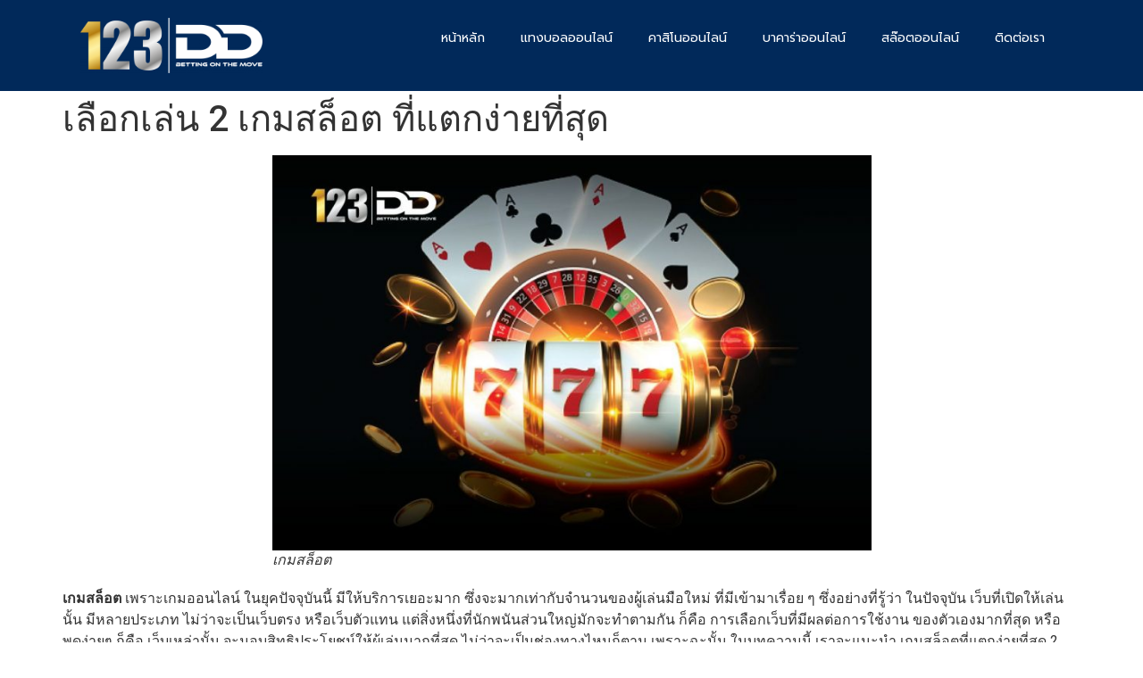

--- FILE ---
content_type: text/html; charset=UTF-8
request_url: https://123dd.net/%E0%B9%80%E0%B8%A5%E0%B8%B7%E0%B8%AD%E0%B8%81%E0%B9%80%E0%B8%A5%E0%B9%88%E0%B8%99-2-%E0%B9%80%E0%B8%81%E0%B8%A1%E0%B8%AA%E0%B8%A5%E0%B9%87%E0%B8%AD%E0%B8%95-%E0%B8%97%E0%B8%B5%E0%B9%88%E0%B9%81/
body_size: 19085
content:
<!doctype html>
<html dir="ltr" lang="en-US" prefix="og: https://ogp.me/ns#">
<head>
	<meta charset="UTF-8">
	<meta name="viewport" content="width=device-width, initial-scale=1">
	<link rel="profile" href="https://gmpg.org/xfn/11">
	<title>เลือกเล่น 2 เกมสล็อต ที่แตกง่ายที่สุด | 123DD</title>

		<!-- All in One SEO 4.8.1.1 - aioseo.com -->
	<meta name="description" content="เกมสล็อต เพราะเกมออนไลน์ ในยุคปัจจุบันนี้ มีให้บริการเยอะมาก ซึ่งจะมากเท่ากับจำนวนของผู้เล่นมือใหม่ ที่มีเข้ามาเรื่อย ๆ ซึ่งอย่างที่รู้ว่า ในปัจจุบัน เว็บ" />
	<meta name="robots" content="max-image-preview:large" />
	<meta name="author" content="usermkt_123DD.net"/>
	<meta name="google-site-verification" content="yJPLQuiZSq2Q3D_rGAh1F__m0Ti5gvqXFF4nIXYnO8k" />
	<meta name="keywords" content="เกมสล็อต" />
	<link rel="canonical" href="https://123dd.net/%e0%b9%80%e0%b8%a5%e0%b8%b7%e0%b8%ad%e0%b8%81%e0%b9%80%e0%b8%a5%e0%b9%88%e0%b8%99-2-%e0%b9%80%e0%b8%81%e0%b8%a1%e0%b8%aa%e0%b8%a5%e0%b9%87%e0%b8%ad%e0%b8%95-%e0%b8%97%e0%b8%b5%e0%b9%88%e0%b9%81/" />
	<meta name="generator" content="All in One SEO (AIOSEO) 4.8.1.1" />

		<!-- Global site tag (gtag.js) - Google Analytics -->
<script async src="https://www.googletagmanager.com/gtag/js?id=G-T5398PR3P9"></script>
<script>
 window.dataLayer = window.dataLayer || [];
 function gtag(){dataLayer.push(arguments);}
 gtag('js', new Date());

 gtag('config', 'G-T5398PR3P9');
</script>
		<meta property="og:locale" content="en_US" />
		<meta property="og:site_name" content="123DD | เว็บคาสิโนออนไลน์" />
		<meta property="og:type" content="article" />
		<meta property="og:title" content="เลือกเล่น 2 เกมสล็อต ที่แตกง่ายที่สุด | 123DD" />
		<meta property="og:description" content="เกมสล็อต เพราะเกมออนไลน์ ในยุคปัจจุบันนี้ มีให้บริการเยอะมาก ซึ่งจะมากเท่ากับจำนวนของผู้เล่นมือใหม่ ที่มีเข้ามาเรื่อย ๆ ซึ่งอย่างที่รู้ว่า ในปัจจุบัน เว็บ" />
		<meta property="og:url" content="https://123dd.net/%e0%b9%80%e0%b8%a5%e0%b8%b7%e0%b8%ad%e0%b8%81%e0%b9%80%e0%b8%a5%e0%b9%88%e0%b8%99-2-%e0%b9%80%e0%b8%81%e0%b8%a1%e0%b8%aa%e0%b8%a5%e0%b9%87%e0%b8%ad%e0%b8%95-%e0%b8%97%e0%b8%b5%e0%b9%88%e0%b9%81/" />
		<meta property="og:image" content="https://123dd.net/wp-content/uploads/2020/10/cropped-Fav-123dd-01.png" />
		<meta property="og:image:secure_url" content="https://123dd.net/wp-content/uploads/2020/10/cropped-Fav-123dd-01.png" />
		<meta property="article:published_time" content="2022-08-19T08:21:20+00:00" />
		<meta property="article:modified_time" content="2022-08-19T08:21:20+00:00" />
		<meta name="twitter:card" content="summary" />
		<meta name="twitter:title" content="เลือกเล่น 2 เกมสล็อต ที่แตกง่ายที่สุด | 123DD" />
		<meta name="twitter:description" content="เกมสล็อต เพราะเกมออนไลน์ ในยุคปัจจุบันนี้ มีให้บริการเยอะมาก ซึ่งจะมากเท่ากับจำนวนของผู้เล่นมือใหม่ ที่มีเข้ามาเรื่อย ๆ ซึ่งอย่างที่รู้ว่า ในปัจจุบัน เว็บ" />
		<meta name="twitter:image" content="https://123dd.net/wp-content/uploads/2020/10/cropped-Fav-123dd-01.png" />
		<script type="application/ld+json" class="aioseo-schema">
			{"@context":"https:\/\/schema.org","@graph":[{"@type":"Article","@id":"https:\/\/123dd.net\/%e0%b9%80%e0%b8%a5%e0%b8%b7%e0%b8%ad%e0%b8%81%e0%b9%80%e0%b8%a5%e0%b9%88%e0%b8%99-2-%e0%b9%80%e0%b8%81%e0%b8%a1%e0%b8%aa%e0%b8%a5%e0%b9%87%e0%b8%ad%e0%b8%95-%e0%b8%97%e0%b8%b5%e0%b9%88%e0%b9%81\/#article","name":"\u0e40\u0e25\u0e37\u0e2d\u0e01\u0e40\u0e25\u0e48\u0e19 2 \u0e40\u0e01\u0e21\u0e2a\u0e25\u0e47\u0e2d\u0e15 \u0e17\u0e35\u0e48\u0e41\u0e15\u0e01\u0e07\u0e48\u0e32\u0e22\u0e17\u0e35\u0e48\u0e2a\u0e38\u0e14 | 123DD","headline":"\u0e40\u0e25\u0e37\u0e2d\u0e01\u0e40\u0e25\u0e48\u0e19 2 \u0e40\u0e01\u0e21\u0e2a\u0e25\u0e47\u0e2d\u0e15 \u0e17\u0e35\u0e48\u0e41\u0e15\u0e01\u0e07\u0e48\u0e32\u0e22\u0e17\u0e35\u0e48\u0e2a\u0e38\u0e14","author":{"@id":"https:\/\/123dd.net\/author\/usermkt_123dd-net\/#author"},"publisher":{"@id":"https:\/\/123dd.net\/#organization"},"image":{"@type":"ImageObject","url":"https:\/\/123dd.net\/wp-content\/uploads\/2022\/08\/photo_2022-08-19_15-18-04.jpg","width":1225,"height":809,"caption":"\u0e40\u0e01\u0e21\u0e2a\u0e25\u0e47\u0e2d\u0e15"},"datePublished":"2022-08-19T08:21:20+00:00","dateModified":"2022-08-19T08:21:20+00:00","inLanguage":"en-US","mainEntityOfPage":{"@id":"https:\/\/123dd.net\/%e0%b9%80%e0%b8%a5%e0%b8%b7%e0%b8%ad%e0%b8%81%e0%b9%80%e0%b8%a5%e0%b9%88%e0%b8%99-2-%e0%b9%80%e0%b8%81%e0%b8%a1%e0%b8%aa%e0%b8%a5%e0%b9%87%e0%b8%ad%e0%b8%95-%e0%b8%97%e0%b8%b5%e0%b9%88%e0%b9%81\/#webpage"},"isPartOf":{"@id":"https:\/\/123dd.net\/%e0%b9%80%e0%b8%a5%e0%b8%b7%e0%b8%ad%e0%b8%81%e0%b9%80%e0%b8%a5%e0%b9%88%e0%b8%99-2-%e0%b9%80%e0%b8%81%e0%b8%a1%e0%b8%aa%e0%b8%a5%e0%b9%87%e0%b8%ad%e0%b8%95-%e0%b8%97%e0%b8%b5%e0%b9%88%e0%b9%81\/#webpage"},"articleSection":"\u0e40\u0e01\u0e21\u0e2a\u0e25\u0e47\u0e2d\u0e15, \u0e40\u0e01\u0e21\u0e2a\u0e25\u0e47\u0e2d\u0e15"},{"@type":"BreadcrumbList","@id":"https:\/\/123dd.net\/%e0%b9%80%e0%b8%a5%e0%b8%b7%e0%b8%ad%e0%b8%81%e0%b9%80%e0%b8%a5%e0%b9%88%e0%b8%99-2-%e0%b9%80%e0%b8%81%e0%b8%a1%e0%b8%aa%e0%b8%a5%e0%b9%87%e0%b8%ad%e0%b8%95-%e0%b8%97%e0%b8%b5%e0%b9%88%e0%b9%81\/#breadcrumblist","itemListElement":[{"@type":"ListItem","@id":"https:\/\/123dd.net\/#listItem","position":1,"name":"Home","item":"https:\/\/123dd.net\/","nextItem":{"@type":"ListItem","@id":"https:\/\/123dd.net\/%e0%b9%80%e0%b8%a5%e0%b8%b7%e0%b8%ad%e0%b8%81%e0%b9%80%e0%b8%a5%e0%b9%88%e0%b8%99-2-%e0%b9%80%e0%b8%81%e0%b8%a1%e0%b8%aa%e0%b8%a5%e0%b9%87%e0%b8%ad%e0%b8%95-%e0%b8%97%e0%b8%b5%e0%b9%88%e0%b9%81\/#listItem","name":"\u0e40\u0e25\u0e37\u0e2d\u0e01\u0e40\u0e25\u0e48\u0e19 2 \u0e40\u0e01\u0e21\u0e2a\u0e25\u0e47\u0e2d\u0e15 \u0e17\u0e35\u0e48\u0e41\u0e15\u0e01\u0e07\u0e48\u0e32\u0e22\u0e17\u0e35\u0e48\u0e2a\u0e38\u0e14"}},{"@type":"ListItem","@id":"https:\/\/123dd.net\/%e0%b9%80%e0%b8%a5%e0%b8%b7%e0%b8%ad%e0%b8%81%e0%b9%80%e0%b8%a5%e0%b9%88%e0%b8%99-2-%e0%b9%80%e0%b8%81%e0%b8%a1%e0%b8%aa%e0%b8%a5%e0%b9%87%e0%b8%ad%e0%b8%95-%e0%b8%97%e0%b8%b5%e0%b9%88%e0%b9%81\/#listItem","position":2,"name":"\u0e40\u0e25\u0e37\u0e2d\u0e01\u0e40\u0e25\u0e48\u0e19 2 \u0e40\u0e01\u0e21\u0e2a\u0e25\u0e47\u0e2d\u0e15 \u0e17\u0e35\u0e48\u0e41\u0e15\u0e01\u0e07\u0e48\u0e32\u0e22\u0e17\u0e35\u0e48\u0e2a\u0e38\u0e14","previousItem":{"@type":"ListItem","@id":"https:\/\/123dd.net\/#listItem","name":"Home"}}]},{"@type":"Organization","@id":"https:\/\/123dd.net\/#organization","name":"123DD","description":"\u0e40\u0e27\u0e47\u0e1a\u0e04\u0e32\u0e2a\u0e34\u0e42\u0e19\u0e2d\u0e2d\u0e19\u0e44\u0e25\u0e19\u0e4c","url":"https:\/\/123dd.net\/","logo":{"@type":"ImageObject","url":"https:\/\/123dd.net\/wp-content\/uploads\/2020\/10\/cropped-Fav-123dd-01.png","@id":"https:\/\/123dd.net\/%e0%b9%80%e0%b8%a5%e0%b8%b7%e0%b8%ad%e0%b8%81%e0%b9%80%e0%b8%a5%e0%b9%88%e0%b8%99-2-%e0%b9%80%e0%b8%81%e0%b8%a1%e0%b8%aa%e0%b8%a5%e0%b9%87%e0%b8%ad%e0%b8%95-%e0%b8%97%e0%b8%b5%e0%b9%88%e0%b9%81\/#organizationLogo","width":500,"height":500},"image":{"@id":"https:\/\/123dd.net\/%e0%b9%80%e0%b8%a5%e0%b8%b7%e0%b8%ad%e0%b8%81%e0%b9%80%e0%b8%a5%e0%b9%88%e0%b8%99-2-%e0%b9%80%e0%b8%81%e0%b8%a1%e0%b8%aa%e0%b8%a5%e0%b9%87%e0%b8%ad%e0%b8%95-%e0%b8%97%e0%b8%b5%e0%b9%88%e0%b9%81\/#organizationLogo"}},{"@type":"Person","@id":"https:\/\/123dd.net\/author\/usermkt_123dd-net\/#author","url":"https:\/\/123dd.net\/author\/usermkt_123dd-net\/","name":"usermkt_123DD.net"},{"@type":"WebPage","@id":"https:\/\/123dd.net\/%e0%b9%80%e0%b8%a5%e0%b8%b7%e0%b8%ad%e0%b8%81%e0%b9%80%e0%b8%a5%e0%b9%88%e0%b8%99-2-%e0%b9%80%e0%b8%81%e0%b8%a1%e0%b8%aa%e0%b8%a5%e0%b9%87%e0%b8%ad%e0%b8%95-%e0%b8%97%e0%b8%b5%e0%b9%88%e0%b9%81\/#webpage","url":"https:\/\/123dd.net\/%e0%b9%80%e0%b8%a5%e0%b8%b7%e0%b8%ad%e0%b8%81%e0%b9%80%e0%b8%a5%e0%b9%88%e0%b8%99-2-%e0%b9%80%e0%b8%81%e0%b8%a1%e0%b8%aa%e0%b8%a5%e0%b9%87%e0%b8%ad%e0%b8%95-%e0%b8%97%e0%b8%b5%e0%b9%88%e0%b9%81\/","name":"\u0e40\u0e25\u0e37\u0e2d\u0e01\u0e40\u0e25\u0e48\u0e19 2 \u0e40\u0e01\u0e21\u0e2a\u0e25\u0e47\u0e2d\u0e15 \u0e17\u0e35\u0e48\u0e41\u0e15\u0e01\u0e07\u0e48\u0e32\u0e22\u0e17\u0e35\u0e48\u0e2a\u0e38\u0e14 | 123DD","description":"\u0e40\u0e01\u0e21\u0e2a\u0e25\u0e47\u0e2d\u0e15 \u0e40\u0e1e\u0e23\u0e32\u0e30\u0e40\u0e01\u0e21\u0e2d\u0e2d\u0e19\u0e44\u0e25\u0e19\u0e4c \u0e43\u0e19\u0e22\u0e38\u0e04\u0e1b\u0e31\u0e08\u0e08\u0e38\u0e1a\u0e31\u0e19\u0e19\u0e35\u0e49 \u0e21\u0e35\u0e43\u0e2b\u0e49\u0e1a\u0e23\u0e34\u0e01\u0e32\u0e23\u0e40\u0e22\u0e2d\u0e30\u0e21\u0e32\u0e01 \u0e0b\u0e36\u0e48\u0e07\u0e08\u0e30\u0e21\u0e32\u0e01\u0e40\u0e17\u0e48\u0e32\u0e01\u0e31\u0e1a\u0e08\u0e33\u0e19\u0e27\u0e19\u0e02\u0e2d\u0e07\u0e1c\u0e39\u0e49\u0e40\u0e25\u0e48\u0e19\u0e21\u0e37\u0e2d\u0e43\u0e2b\u0e21\u0e48 \u0e17\u0e35\u0e48\u0e21\u0e35\u0e40\u0e02\u0e49\u0e32\u0e21\u0e32\u0e40\u0e23\u0e37\u0e48\u0e2d\u0e22 \u0e46 \u0e0b\u0e36\u0e48\u0e07\u0e2d\u0e22\u0e48\u0e32\u0e07\u0e17\u0e35\u0e48\u0e23\u0e39\u0e49\u0e27\u0e48\u0e32 \u0e43\u0e19\u0e1b\u0e31\u0e08\u0e08\u0e38\u0e1a\u0e31\u0e19 \u0e40\u0e27\u0e47\u0e1a","inLanguage":"en-US","isPartOf":{"@id":"https:\/\/123dd.net\/#website"},"breadcrumb":{"@id":"https:\/\/123dd.net\/%e0%b9%80%e0%b8%a5%e0%b8%b7%e0%b8%ad%e0%b8%81%e0%b9%80%e0%b8%a5%e0%b9%88%e0%b8%99-2-%e0%b9%80%e0%b8%81%e0%b8%a1%e0%b8%aa%e0%b8%a5%e0%b9%87%e0%b8%ad%e0%b8%95-%e0%b8%97%e0%b8%b5%e0%b9%88%e0%b9%81\/#breadcrumblist"},"author":{"@id":"https:\/\/123dd.net\/author\/usermkt_123dd-net\/#author"},"creator":{"@id":"https:\/\/123dd.net\/author\/usermkt_123dd-net\/#author"},"image":{"@type":"ImageObject","url":"https:\/\/123dd.net\/wp-content\/uploads\/2022\/08\/photo_2022-08-19_15-18-04.jpg","@id":"https:\/\/123dd.net\/%e0%b9%80%e0%b8%a5%e0%b8%b7%e0%b8%ad%e0%b8%81%e0%b9%80%e0%b8%a5%e0%b9%88%e0%b8%99-2-%e0%b9%80%e0%b8%81%e0%b8%a1%e0%b8%aa%e0%b8%a5%e0%b9%87%e0%b8%ad%e0%b8%95-%e0%b8%97%e0%b8%b5%e0%b9%88%e0%b9%81\/#mainImage","width":1225,"height":809,"caption":"\u0e40\u0e01\u0e21\u0e2a\u0e25\u0e47\u0e2d\u0e15"},"primaryImageOfPage":{"@id":"https:\/\/123dd.net\/%e0%b9%80%e0%b8%a5%e0%b8%b7%e0%b8%ad%e0%b8%81%e0%b9%80%e0%b8%a5%e0%b9%88%e0%b8%99-2-%e0%b9%80%e0%b8%81%e0%b8%a1%e0%b8%aa%e0%b8%a5%e0%b9%87%e0%b8%ad%e0%b8%95-%e0%b8%97%e0%b8%b5%e0%b9%88%e0%b9%81\/#mainImage"},"datePublished":"2022-08-19T08:21:20+00:00","dateModified":"2022-08-19T08:21:20+00:00"},{"@type":"WebSite","@id":"https:\/\/123dd.net\/#website","url":"https:\/\/123dd.net\/","name":"123DD","description":"\u0e40\u0e27\u0e47\u0e1a\u0e04\u0e32\u0e2a\u0e34\u0e42\u0e19\u0e2d\u0e2d\u0e19\u0e44\u0e25\u0e19\u0e4c","inLanguage":"en-US","publisher":{"@id":"https:\/\/123dd.net\/#organization"}}]}
		</script>
		<!-- All in One SEO -->

<link rel="alternate" type="application/rss+xml" title="123DD &raquo; Feed" href="https://123dd.net/feed/" />
<script>
window._wpemojiSettings = {"baseUrl":"https:\/\/s.w.org\/images\/core\/emoji\/14.0.0\/72x72\/","ext":".png","svgUrl":"https:\/\/s.w.org\/images\/core\/emoji\/14.0.0\/svg\/","svgExt":".svg","source":{"concatemoji":"https:\/\/123dd.net\/wp-includes\/js\/wp-emoji-release.min.js?ver=6.3.7"}};
/*! This file is auto-generated */
!function(i,n){var o,s,e;function c(e){try{var t={supportTests:e,timestamp:(new Date).valueOf()};sessionStorage.setItem(o,JSON.stringify(t))}catch(e){}}function p(e,t,n){e.clearRect(0,0,e.canvas.width,e.canvas.height),e.fillText(t,0,0);var t=new Uint32Array(e.getImageData(0,0,e.canvas.width,e.canvas.height).data),r=(e.clearRect(0,0,e.canvas.width,e.canvas.height),e.fillText(n,0,0),new Uint32Array(e.getImageData(0,0,e.canvas.width,e.canvas.height).data));return t.every(function(e,t){return e===r[t]})}function u(e,t,n){switch(t){case"flag":return n(e,"\ud83c\udff3\ufe0f\u200d\u26a7\ufe0f","\ud83c\udff3\ufe0f\u200b\u26a7\ufe0f")?!1:!n(e,"\ud83c\uddfa\ud83c\uddf3","\ud83c\uddfa\u200b\ud83c\uddf3")&&!n(e,"\ud83c\udff4\udb40\udc67\udb40\udc62\udb40\udc65\udb40\udc6e\udb40\udc67\udb40\udc7f","\ud83c\udff4\u200b\udb40\udc67\u200b\udb40\udc62\u200b\udb40\udc65\u200b\udb40\udc6e\u200b\udb40\udc67\u200b\udb40\udc7f");case"emoji":return!n(e,"\ud83e\udef1\ud83c\udffb\u200d\ud83e\udef2\ud83c\udfff","\ud83e\udef1\ud83c\udffb\u200b\ud83e\udef2\ud83c\udfff")}return!1}function f(e,t,n){var r="undefined"!=typeof WorkerGlobalScope&&self instanceof WorkerGlobalScope?new OffscreenCanvas(300,150):i.createElement("canvas"),a=r.getContext("2d",{willReadFrequently:!0}),o=(a.textBaseline="top",a.font="600 32px Arial",{});return e.forEach(function(e){o[e]=t(a,e,n)}),o}function t(e){var t=i.createElement("script");t.src=e,t.defer=!0,i.head.appendChild(t)}"undefined"!=typeof Promise&&(o="wpEmojiSettingsSupports",s=["flag","emoji"],n.supports={everything:!0,everythingExceptFlag:!0},e=new Promise(function(e){i.addEventListener("DOMContentLoaded",e,{once:!0})}),new Promise(function(t){var n=function(){try{var e=JSON.parse(sessionStorage.getItem(o));if("object"==typeof e&&"number"==typeof e.timestamp&&(new Date).valueOf()<e.timestamp+604800&&"object"==typeof e.supportTests)return e.supportTests}catch(e){}return null}();if(!n){if("undefined"!=typeof Worker&&"undefined"!=typeof OffscreenCanvas&&"undefined"!=typeof URL&&URL.createObjectURL&&"undefined"!=typeof Blob)try{var e="postMessage("+f.toString()+"("+[JSON.stringify(s),u.toString(),p.toString()].join(",")+"));",r=new Blob([e],{type:"text/javascript"}),a=new Worker(URL.createObjectURL(r),{name:"wpTestEmojiSupports"});return void(a.onmessage=function(e){c(n=e.data),a.terminate(),t(n)})}catch(e){}c(n=f(s,u,p))}t(n)}).then(function(e){for(var t in e)n.supports[t]=e[t],n.supports.everything=n.supports.everything&&n.supports[t],"flag"!==t&&(n.supports.everythingExceptFlag=n.supports.everythingExceptFlag&&n.supports[t]);n.supports.everythingExceptFlag=n.supports.everythingExceptFlag&&!n.supports.flag,n.DOMReady=!1,n.readyCallback=function(){n.DOMReady=!0}}).then(function(){return e}).then(function(){var e;n.supports.everything||(n.readyCallback(),(e=n.source||{}).concatemoji?t(e.concatemoji):e.wpemoji&&e.twemoji&&(t(e.twemoji),t(e.wpemoji)))}))}((window,document),window._wpemojiSettings);
</script>
<style>
img.wp-smiley,
img.emoji {
	display: inline !important;
	border: none !important;
	box-shadow: none !important;
	height: 1em !important;
	width: 1em !important;
	margin: 0 0.07em !important;
	vertical-align: -0.1em !important;
	background: none !important;
	padding: 0 !important;
}
</style>
	<link rel='stylesheet' id='wp-block-library-css' href='https://123dd.net/wp-includes/css/dist/block-library/style.min.css?ver=6.3.7' media='all' />
<style id='classic-theme-styles-inline-css'>
/*! This file is auto-generated */
.wp-block-button__link{color:#fff;background-color:#32373c;border-radius:9999px;box-shadow:none;text-decoration:none;padding:calc(.667em + 2px) calc(1.333em + 2px);font-size:1.125em}.wp-block-file__button{background:#32373c;color:#fff;text-decoration:none}
</style>
<style id='global-styles-inline-css'>
body{--wp--preset--color--black: #000000;--wp--preset--color--cyan-bluish-gray: #abb8c3;--wp--preset--color--white: #ffffff;--wp--preset--color--pale-pink: #f78da7;--wp--preset--color--vivid-red: #cf2e2e;--wp--preset--color--luminous-vivid-orange: #ff6900;--wp--preset--color--luminous-vivid-amber: #fcb900;--wp--preset--color--light-green-cyan: #7bdcb5;--wp--preset--color--vivid-green-cyan: #00d084;--wp--preset--color--pale-cyan-blue: #8ed1fc;--wp--preset--color--vivid-cyan-blue: #0693e3;--wp--preset--color--vivid-purple: #9b51e0;--wp--preset--gradient--vivid-cyan-blue-to-vivid-purple: linear-gradient(135deg,rgba(6,147,227,1) 0%,rgb(155,81,224) 100%);--wp--preset--gradient--light-green-cyan-to-vivid-green-cyan: linear-gradient(135deg,rgb(122,220,180) 0%,rgb(0,208,130) 100%);--wp--preset--gradient--luminous-vivid-amber-to-luminous-vivid-orange: linear-gradient(135deg,rgba(252,185,0,1) 0%,rgba(255,105,0,1) 100%);--wp--preset--gradient--luminous-vivid-orange-to-vivid-red: linear-gradient(135deg,rgba(255,105,0,1) 0%,rgb(207,46,46) 100%);--wp--preset--gradient--very-light-gray-to-cyan-bluish-gray: linear-gradient(135deg,rgb(238,238,238) 0%,rgb(169,184,195) 100%);--wp--preset--gradient--cool-to-warm-spectrum: linear-gradient(135deg,rgb(74,234,220) 0%,rgb(151,120,209) 20%,rgb(207,42,186) 40%,rgb(238,44,130) 60%,rgb(251,105,98) 80%,rgb(254,248,76) 100%);--wp--preset--gradient--blush-light-purple: linear-gradient(135deg,rgb(255,206,236) 0%,rgb(152,150,240) 100%);--wp--preset--gradient--blush-bordeaux: linear-gradient(135deg,rgb(254,205,165) 0%,rgb(254,45,45) 50%,rgb(107,0,62) 100%);--wp--preset--gradient--luminous-dusk: linear-gradient(135deg,rgb(255,203,112) 0%,rgb(199,81,192) 50%,rgb(65,88,208) 100%);--wp--preset--gradient--pale-ocean: linear-gradient(135deg,rgb(255,245,203) 0%,rgb(182,227,212) 50%,rgb(51,167,181) 100%);--wp--preset--gradient--electric-grass: linear-gradient(135deg,rgb(202,248,128) 0%,rgb(113,206,126) 100%);--wp--preset--gradient--midnight: linear-gradient(135deg,rgb(2,3,129) 0%,rgb(40,116,252) 100%);--wp--preset--font-size--small: 13px;--wp--preset--font-size--medium: 20px;--wp--preset--font-size--large: 36px;--wp--preset--font-size--x-large: 42px;--wp--preset--spacing--20: 0.44rem;--wp--preset--spacing--30: 0.67rem;--wp--preset--spacing--40: 1rem;--wp--preset--spacing--50: 1.5rem;--wp--preset--spacing--60: 2.25rem;--wp--preset--spacing--70: 3.38rem;--wp--preset--spacing--80: 5.06rem;--wp--preset--shadow--natural: 6px 6px 9px rgba(0, 0, 0, 0.2);--wp--preset--shadow--deep: 12px 12px 50px rgba(0, 0, 0, 0.4);--wp--preset--shadow--sharp: 6px 6px 0px rgba(0, 0, 0, 0.2);--wp--preset--shadow--outlined: 6px 6px 0px -3px rgba(255, 255, 255, 1), 6px 6px rgba(0, 0, 0, 1);--wp--preset--shadow--crisp: 6px 6px 0px rgba(0, 0, 0, 1);}:where(.is-layout-flex){gap: 0.5em;}:where(.is-layout-grid){gap: 0.5em;}body .is-layout-flow > .alignleft{float: left;margin-inline-start: 0;margin-inline-end: 2em;}body .is-layout-flow > .alignright{float: right;margin-inline-start: 2em;margin-inline-end: 0;}body .is-layout-flow > .aligncenter{margin-left: auto !important;margin-right: auto !important;}body .is-layout-constrained > .alignleft{float: left;margin-inline-start: 0;margin-inline-end: 2em;}body .is-layout-constrained > .alignright{float: right;margin-inline-start: 2em;margin-inline-end: 0;}body .is-layout-constrained > .aligncenter{margin-left: auto !important;margin-right: auto !important;}body .is-layout-constrained > :where(:not(.alignleft):not(.alignright):not(.alignfull)){max-width: var(--wp--style--global--content-size);margin-left: auto !important;margin-right: auto !important;}body .is-layout-constrained > .alignwide{max-width: var(--wp--style--global--wide-size);}body .is-layout-flex{display: flex;}body .is-layout-flex{flex-wrap: wrap;align-items: center;}body .is-layout-flex > *{margin: 0;}body .is-layout-grid{display: grid;}body .is-layout-grid > *{margin: 0;}:where(.wp-block-columns.is-layout-flex){gap: 2em;}:where(.wp-block-columns.is-layout-grid){gap: 2em;}:where(.wp-block-post-template.is-layout-flex){gap: 1.25em;}:where(.wp-block-post-template.is-layout-grid){gap: 1.25em;}.has-black-color{color: var(--wp--preset--color--black) !important;}.has-cyan-bluish-gray-color{color: var(--wp--preset--color--cyan-bluish-gray) !important;}.has-white-color{color: var(--wp--preset--color--white) !important;}.has-pale-pink-color{color: var(--wp--preset--color--pale-pink) !important;}.has-vivid-red-color{color: var(--wp--preset--color--vivid-red) !important;}.has-luminous-vivid-orange-color{color: var(--wp--preset--color--luminous-vivid-orange) !important;}.has-luminous-vivid-amber-color{color: var(--wp--preset--color--luminous-vivid-amber) !important;}.has-light-green-cyan-color{color: var(--wp--preset--color--light-green-cyan) !important;}.has-vivid-green-cyan-color{color: var(--wp--preset--color--vivid-green-cyan) !important;}.has-pale-cyan-blue-color{color: var(--wp--preset--color--pale-cyan-blue) !important;}.has-vivid-cyan-blue-color{color: var(--wp--preset--color--vivid-cyan-blue) !important;}.has-vivid-purple-color{color: var(--wp--preset--color--vivid-purple) !important;}.has-black-background-color{background-color: var(--wp--preset--color--black) !important;}.has-cyan-bluish-gray-background-color{background-color: var(--wp--preset--color--cyan-bluish-gray) !important;}.has-white-background-color{background-color: var(--wp--preset--color--white) !important;}.has-pale-pink-background-color{background-color: var(--wp--preset--color--pale-pink) !important;}.has-vivid-red-background-color{background-color: var(--wp--preset--color--vivid-red) !important;}.has-luminous-vivid-orange-background-color{background-color: var(--wp--preset--color--luminous-vivid-orange) !important;}.has-luminous-vivid-amber-background-color{background-color: var(--wp--preset--color--luminous-vivid-amber) !important;}.has-light-green-cyan-background-color{background-color: var(--wp--preset--color--light-green-cyan) !important;}.has-vivid-green-cyan-background-color{background-color: var(--wp--preset--color--vivid-green-cyan) !important;}.has-pale-cyan-blue-background-color{background-color: var(--wp--preset--color--pale-cyan-blue) !important;}.has-vivid-cyan-blue-background-color{background-color: var(--wp--preset--color--vivid-cyan-blue) !important;}.has-vivid-purple-background-color{background-color: var(--wp--preset--color--vivid-purple) !important;}.has-black-border-color{border-color: var(--wp--preset--color--black) !important;}.has-cyan-bluish-gray-border-color{border-color: var(--wp--preset--color--cyan-bluish-gray) !important;}.has-white-border-color{border-color: var(--wp--preset--color--white) !important;}.has-pale-pink-border-color{border-color: var(--wp--preset--color--pale-pink) !important;}.has-vivid-red-border-color{border-color: var(--wp--preset--color--vivid-red) !important;}.has-luminous-vivid-orange-border-color{border-color: var(--wp--preset--color--luminous-vivid-orange) !important;}.has-luminous-vivid-amber-border-color{border-color: var(--wp--preset--color--luminous-vivid-amber) !important;}.has-light-green-cyan-border-color{border-color: var(--wp--preset--color--light-green-cyan) !important;}.has-vivid-green-cyan-border-color{border-color: var(--wp--preset--color--vivid-green-cyan) !important;}.has-pale-cyan-blue-border-color{border-color: var(--wp--preset--color--pale-cyan-blue) !important;}.has-vivid-cyan-blue-border-color{border-color: var(--wp--preset--color--vivid-cyan-blue) !important;}.has-vivid-purple-border-color{border-color: var(--wp--preset--color--vivid-purple) !important;}.has-vivid-cyan-blue-to-vivid-purple-gradient-background{background: var(--wp--preset--gradient--vivid-cyan-blue-to-vivid-purple) !important;}.has-light-green-cyan-to-vivid-green-cyan-gradient-background{background: var(--wp--preset--gradient--light-green-cyan-to-vivid-green-cyan) !important;}.has-luminous-vivid-amber-to-luminous-vivid-orange-gradient-background{background: var(--wp--preset--gradient--luminous-vivid-amber-to-luminous-vivid-orange) !important;}.has-luminous-vivid-orange-to-vivid-red-gradient-background{background: var(--wp--preset--gradient--luminous-vivid-orange-to-vivid-red) !important;}.has-very-light-gray-to-cyan-bluish-gray-gradient-background{background: var(--wp--preset--gradient--very-light-gray-to-cyan-bluish-gray) !important;}.has-cool-to-warm-spectrum-gradient-background{background: var(--wp--preset--gradient--cool-to-warm-spectrum) !important;}.has-blush-light-purple-gradient-background{background: var(--wp--preset--gradient--blush-light-purple) !important;}.has-blush-bordeaux-gradient-background{background: var(--wp--preset--gradient--blush-bordeaux) !important;}.has-luminous-dusk-gradient-background{background: var(--wp--preset--gradient--luminous-dusk) !important;}.has-pale-ocean-gradient-background{background: var(--wp--preset--gradient--pale-ocean) !important;}.has-electric-grass-gradient-background{background: var(--wp--preset--gradient--electric-grass) !important;}.has-midnight-gradient-background{background: var(--wp--preset--gradient--midnight) !important;}.has-small-font-size{font-size: var(--wp--preset--font-size--small) !important;}.has-medium-font-size{font-size: var(--wp--preset--font-size--medium) !important;}.has-large-font-size{font-size: var(--wp--preset--font-size--large) !important;}.has-x-large-font-size{font-size: var(--wp--preset--font-size--x-large) !important;}
.wp-block-navigation a:where(:not(.wp-element-button)){color: inherit;}
:where(.wp-block-post-template.is-layout-flex){gap: 1.25em;}:where(.wp-block-post-template.is-layout-grid){gap: 1.25em;}
:where(.wp-block-columns.is-layout-flex){gap: 2em;}:where(.wp-block-columns.is-layout-grid){gap: 2em;}
.wp-block-pullquote{font-size: 1.5em;line-height: 1.6;}
</style>
<link rel='stylesheet' id='hello-elementor-css' href='https://123dd.net/wp-content/themes/hello-elementor/style.min.css?ver=2.8.1' media='all' />
<link rel='stylesheet' id='hello-elementor-theme-style-css' href='https://123dd.net/wp-content/themes/hello-elementor/theme.min.css?ver=2.8.1' media='all' />
<link rel='stylesheet' id='elementor-icons-css' href='https://123dd.net/wp-content/plugins/elementor/assets/lib/eicons/css/elementor-icons.min.css?ver=5.34.0' media='all' />
<link rel='stylesheet' id='elementor-frontend-css' href='https://123dd.net/wp-content/plugins/elementor/assets/css/frontend.min.css?ver=3.26.3' media='all' />
<link rel='stylesheet' id='elementor-post-5-css' href='https://123dd.net/wp-content/uploads/elementor/css/post-5.css?ver=1735257263' media='all' />
<link rel='stylesheet' id='elementor-pro-css' href='https://123dd.net/wp-content/plugins/elementor-pro/assets/css/frontend.min.css?ver=3.16.2' media='all' />
<link rel='stylesheet' id='elementor-post-32-css' href='https://123dd.net/wp-content/uploads/elementor/css/post-32.css?ver=1735257263' media='all' />
<link rel='stylesheet' id='elementor-post-34-css' href='https://123dd.net/wp-content/uploads/elementor/css/post-34.css?ver=1735257263' media='all' />
<style id='akismet-widget-style-inline-css'>

			.a-stats {
				--akismet-color-mid-green: #357b49;
				--akismet-color-white: #fff;
				--akismet-color-light-grey: #f6f7f7;

				max-width: 350px;
				width: auto;
			}

			.a-stats * {
				all: unset;
				box-sizing: border-box;
			}

			.a-stats strong {
				font-weight: 600;
			}

			.a-stats a.a-stats__link,
			.a-stats a.a-stats__link:visited,
			.a-stats a.a-stats__link:active {
				background: var(--akismet-color-mid-green);
				border: none;
				box-shadow: none;
				border-radius: 8px;
				color: var(--akismet-color-white);
				cursor: pointer;
				display: block;
				font-family: -apple-system, BlinkMacSystemFont, 'Segoe UI', 'Roboto', 'Oxygen-Sans', 'Ubuntu', 'Cantarell', 'Helvetica Neue', sans-serif;
				font-weight: 500;
				padding: 12px;
				text-align: center;
				text-decoration: none;
				transition: all 0.2s ease;
			}

			/* Extra specificity to deal with TwentyTwentyOne focus style */
			.widget .a-stats a.a-stats__link:focus {
				background: var(--akismet-color-mid-green);
				color: var(--akismet-color-white);
				text-decoration: none;
			}

			.a-stats a.a-stats__link:hover {
				filter: brightness(110%);
				box-shadow: 0 4px 12px rgba(0, 0, 0, 0.06), 0 0 2px rgba(0, 0, 0, 0.16);
			}

			.a-stats .count {
				color: var(--akismet-color-white);
				display: block;
				font-size: 1.5em;
				line-height: 1.4;
				padding: 0 13px;
				white-space: nowrap;
			}
		
</style>
<link rel='stylesheet' id='popup-maker-site-css' href='https://123dd.net/wp-content/plugins/popup-maker/assets/css/pum-site.min.css?ver=1.20.4' media='all' />
<style id='popup-maker-site-inline-css'>
/* Popup Google Fonts */
@import url('//fonts.googleapis.com/css?family=Montserrat:100');

/* Popup Theme 3241: Default Theme */
.pum-theme-3241, .pum-theme-default-theme { background-color: rgba( 255, 255, 255, 1.00 ) } 
.pum-theme-3241 .pum-container, .pum-theme-default-theme .pum-container { padding: 18px; border-radius: 0px; border: 1px none #000000; box-shadow: 1px 1px 3px 0px rgba( 2, 2, 2, 0.23 ); background-color: rgba( 249, 249, 249, 1.00 ) } 
.pum-theme-3241 .pum-title, .pum-theme-default-theme .pum-title { color: #000000; text-align: left; text-shadow: 0px 0px 0px rgba( 2, 2, 2, 0.23 ); font-family: inherit; font-weight: 400; font-size: 32px; font-style: normal; line-height: 36px } 
.pum-theme-3241 .pum-content, .pum-theme-default-theme .pum-content { color: #8c8c8c; font-family: inherit; font-weight: 400; font-style: inherit } 
.pum-theme-3241 .pum-content + .pum-close, .pum-theme-default-theme .pum-content + .pum-close { position: absolute; height: auto; width: auto; left: auto; right: 0px; bottom: auto; top: 0px; padding: 8px; color: #ffffff; font-family: inherit; font-weight: 400; font-size: 12px; font-style: inherit; line-height: 36px; border: 1px none #ffffff; border-radius: 0px; box-shadow: 1px 1px 3px 0px rgba( 2, 2, 2, 0.23 ); text-shadow: 0px 0px 0px rgba( 0, 0, 0, 0.23 ); background-color: rgba( 0, 183, 205, 1.00 ) } 

/* Popup Theme 3242: Light Box */
.pum-theme-3242, .pum-theme-lightbox { background-color: rgba( 0, 0, 0, 0.60 ) } 
.pum-theme-3242 .pum-container, .pum-theme-lightbox .pum-container { padding: 18px; border-radius: 3px; border: 8px solid #000000; box-shadow: 0px 0px 30px 0px rgba( 2, 2, 2, 1.00 ); background-color: rgba( 255, 255, 255, 1.00 ) } 
.pum-theme-3242 .pum-title, .pum-theme-lightbox .pum-title { color: #000000; text-align: left; text-shadow: 0px 0px 0px rgba( 2, 2, 2, 0.23 ); font-family: inherit; font-weight: 100; font-size: 32px; line-height: 36px } 
.pum-theme-3242 .pum-content, .pum-theme-lightbox .pum-content { color: #000000; font-family: inherit; font-weight: 100 } 
.pum-theme-3242 .pum-content + .pum-close, .pum-theme-lightbox .pum-content + .pum-close { position: absolute; height: 26px; width: 26px; left: auto; right: -13px; bottom: auto; top: -13px; padding: 0px; color: #ffffff; font-family: Arial; font-weight: 100; font-size: 24px; line-height: 24px; border: 2px solid #ffffff; border-radius: 26px; box-shadow: 0px 0px 15px 1px rgba( 2, 2, 2, 0.75 ); text-shadow: 0px 0px 0px rgba( 0, 0, 0, 0.23 ); background-color: rgba( 0, 0, 0, 1.00 ) } 

/* Popup Theme 3243: Enterprise Blue */
.pum-theme-3243, .pum-theme-enterprise-blue { background-color: rgba( 0, 0, 0, 0.70 ) } 
.pum-theme-3243 .pum-container, .pum-theme-enterprise-blue .pum-container { padding: 28px; border-radius: 5px; border: 1px none #000000; box-shadow: 0px 10px 25px 4px rgba( 2, 2, 2, 0.50 ); background-color: rgba( 255, 255, 255, 1.00 ) } 
.pum-theme-3243 .pum-title, .pum-theme-enterprise-blue .pum-title { color: #315b7c; text-align: left; text-shadow: 0px 0px 0px rgba( 2, 2, 2, 0.23 ); font-family: inherit; font-weight: 100; font-size: 34px; line-height: 36px } 
.pum-theme-3243 .pum-content, .pum-theme-enterprise-blue .pum-content { color: #2d2d2d; font-family: inherit; font-weight: 100 } 
.pum-theme-3243 .pum-content + .pum-close, .pum-theme-enterprise-blue .pum-content + .pum-close { position: absolute; height: 28px; width: 28px; left: auto; right: 8px; bottom: auto; top: 8px; padding: 4px; color: #ffffff; font-family: Times New Roman; font-weight: 100; font-size: 20px; line-height: 20px; border: 1px none #ffffff; border-radius: 42px; box-shadow: 0px 0px 0px 0px rgba( 2, 2, 2, 0.23 ); text-shadow: 0px 0px 0px rgba( 0, 0, 0, 0.23 ); background-color: rgba( 49, 91, 124, 1.00 ) } 

/* Popup Theme 3244: Hello Box */
.pum-theme-3244, .pum-theme-hello-box { background-color: rgba( 0, 0, 0, 0.75 ) } 
.pum-theme-3244 .pum-container, .pum-theme-hello-box .pum-container { padding: 30px; border-radius: 80px; border: 14px solid #81d742; box-shadow: 0px 0px 0px 0px rgba( 2, 2, 2, 0.00 ); background-color: rgba( 255, 255, 255, 1.00 ) } 
.pum-theme-3244 .pum-title, .pum-theme-hello-box .pum-title { color: #2d2d2d; text-align: left; text-shadow: 0px 0px 0px rgba( 2, 2, 2, 0.23 ); font-family: Montserrat; font-weight: 100; font-size: 32px; line-height: 36px } 
.pum-theme-3244 .pum-content, .pum-theme-hello-box .pum-content { color: #2d2d2d; font-family: inherit; font-weight: 100 } 
.pum-theme-3244 .pum-content + .pum-close, .pum-theme-hello-box .pum-content + .pum-close { position: absolute; height: auto; width: auto; left: auto; right: -30px; bottom: auto; top: -30px; padding: 0px; color: #2d2d2d; font-family: Times New Roman; font-weight: 100; font-size: 32px; line-height: 28px; border: 1px none #ffffff; border-radius: 28px; box-shadow: 0px 0px 0px 0px rgba( 2, 2, 2, 0.23 ); text-shadow: 0px 0px 0px rgba( 0, 0, 0, 0.23 ); background-color: rgba( 255, 255, 255, 1.00 ) } 

/* Popup Theme 3245: Cutting Edge */
.pum-theme-3245, .pum-theme-cutting-edge { background-color: rgba( 0, 0, 0, 0.50 ) } 
.pum-theme-3245 .pum-container, .pum-theme-cutting-edge .pum-container { padding: 18px; border-radius: 0px; border: 1px none #000000; box-shadow: 0px 10px 25px 0px rgba( 2, 2, 2, 0.50 ); background-color: rgba( 30, 115, 190, 1.00 ) } 
.pum-theme-3245 .pum-title, .pum-theme-cutting-edge .pum-title { color: #ffffff; text-align: left; text-shadow: 0px 0px 0px rgba( 2, 2, 2, 0.23 ); font-family: Sans-Serif; font-weight: 100; font-size: 26px; line-height: 28px } 
.pum-theme-3245 .pum-content, .pum-theme-cutting-edge .pum-content { color: #ffffff; font-family: inherit; font-weight: 100 } 
.pum-theme-3245 .pum-content + .pum-close, .pum-theme-cutting-edge .pum-content + .pum-close { position: absolute; height: 24px; width: 24px; left: auto; right: 0px; bottom: auto; top: 0px; padding: 0px; color: #1e73be; font-family: Times New Roman; font-weight: 100; font-size: 32px; line-height: 24px; border: 1px none #ffffff; border-radius: 0px; box-shadow: -1px 1px 1px 0px rgba( 2, 2, 2, 0.10 ); text-shadow: -1px 1px 1px rgba( 0, 0, 0, 0.10 ); background-color: rgba( 238, 238, 34, 1.00 ) } 

/* Popup Theme 3246: Framed Border */
.pum-theme-3246, .pum-theme-framed-border { background-color: rgba( 255, 255, 255, 0.50 ) } 
.pum-theme-3246 .pum-container, .pum-theme-framed-border .pum-container { padding: 18px; border-radius: 0px; border: 20px outset #dd3333; box-shadow: 1px 1px 3px 0px rgba( 2, 2, 2, 0.97 ) inset; background-color: rgba( 255, 251, 239, 1.00 ) } 
.pum-theme-3246 .pum-title, .pum-theme-framed-border .pum-title { color: #000000; text-align: left; text-shadow: 0px 0px 0px rgba( 2, 2, 2, 0.23 ); font-family: inherit; font-weight: 100; font-size: 32px; line-height: 36px } 
.pum-theme-3246 .pum-content, .pum-theme-framed-border .pum-content { color: #2d2d2d; font-family: inherit; font-weight: 100 } 
.pum-theme-3246 .pum-content + .pum-close, .pum-theme-framed-border .pum-content + .pum-close { position: absolute; height: 20px; width: 20px; left: auto; right: -20px; bottom: auto; top: -20px; padding: 0px; color: #ffffff; font-family: Tahoma; font-weight: 700; font-size: 16px; line-height: 18px; border: 1px none #ffffff; border-radius: 0px; box-shadow: 0px 0px 0px 0px rgba( 2, 2, 2, 0.23 ); text-shadow: 0px 0px 0px rgba( 0, 0, 0, 0.23 ); background-color: rgba( 0, 0, 0, 0.55 ) } 

/* Popup Theme 3247: Floating Bar - Soft Blue */
.pum-theme-3247, .pum-theme-floating-bar { background-color: rgba( 255, 255, 255, 0.00 ) } 
.pum-theme-3247 .pum-container, .pum-theme-floating-bar .pum-container { padding: 8px; border-radius: 0px; border: 1px none #000000; box-shadow: 1px 1px 3px 0px rgba( 2, 2, 2, 0.23 ); background-color: rgba( 238, 246, 252, 1.00 ) } 
.pum-theme-3247 .pum-title, .pum-theme-floating-bar .pum-title { color: #505050; text-align: left; text-shadow: 0px 0px 0px rgba( 2, 2, 2, 0.23 ); font-family: inherit; font-weight: 400; font-size: 32px; line-height: 36px } 
.pum-theme-3247 .pum-content, .pum-theme-floating-bar .pum-content { color: #505050; font-family: inherit; font-weight: 400 } 
.pum-theme-3247 .pum-content + .pum-close, .pum-theme-floating-bar .pum-content + .pum-close { position: absolute; height: 18px; width: 18px; left: auto; right: 5px; bottom: auto; top: 50%; padding: 0px; color: #505050; font-family: Sans-Serif; font-weight: 700; font-size: 15px; line-height: 18px; border: 1px solid #505050; border-radius: 15px; box-shadow: 0px 0px 0px 0px rgba( 2, 2, 2, 0.00 ); text-shadow: 0px 0px 0px rgba( 0, 0, 0, 0.00 ); background-color: rgba( 255, 255, 255, 0.00 ); transform: translate(0, -50%) } 

/* Popup Theme 3248: Content Only - For use with page builders or block editor */
.pum-theme-3248, .pum-theme-content-only { background-color: rgba( 0, 0, 0, 0.70 ) } 
.pum-theme-3248 .pum-container, .pum-theme-content-only .pum-container { padding: 0px; border-radius: 0px; border: 1px none #000000; box-shadow: 0px 0px 0px 0px rgba( 2, 2, 2, 0.00 ) } 
.pum-theme-3248 .pum-title, .pum-theme-content-only .pum-title { color: #000000; text-align: left; text-shadow: 0px 0px 0px rgba( 2, 2, 2, 0.23 ); font-family: inherit; font-weight: 400; font-size: 32px; line-height: 36px } 
.pum-theme-3248 .pum-content, .pum-theme-content-only .pum-content { color: #8c8c8c; font-family: inherit; font-weight: 400 } 
.pum-theme-3248 .pum-content + .pum-close, .pum-theme-content-only .pum-content + .pum-close { position: absolute; height: 18px; width: 18px; left: auto; right: 7px; bottom: auto; top: 7px; padding: 0px; color: #000000; font-family: inherit; font-weight: 700; font-size: 20px; line-height: 20px; border: 1px none #ffffff; border-radius: 15px; box-shadow: 0px 0px 0px 0px rgba( 2, 2, 2, 0.00 ); text-shadow: 0px 0px 0px rgba( 0, 0, 0, 0.00 ); background-color: rgba( 255, 255, 255, 0.00 ) } 


</style>
<link rel='stylesheet' id='eael-general-css' href='https://123dd.net/wp-content/plugins/essential-addons-for-elementor-lite/assets/front-end/css/view/general.min.css?ver=6.1.9' media='all' />
<link rel='stylesheet' id='google-fonts-1-css' href='https://fonts.googleapis.com/css?family=Roboto%3A100%2C100italic%2C200%2C200italic%2C300%2C300italic%2C400%2C400italic%2C500%2C500italic%2C600%2C600italic%2C700%2C700italic%2C800%2C800italic%2C900%2C900italic%7CRoboto+Slab%3A100%2C100italic%2C200%2C200italic%2C300%2C300italic%2C400%2C400italic%2C500%2C500italic%2C600%2C600italic%2C700%2C700italic%2C800%2C800italic%2C900%2C900italic%7CPrompt%3A100%2C100italic%2C200%2C200italic%2C300%2C300italic%2C400%2C400italic%2C500%2C500italic%2C600%2C600italic%2C700%2C700italic%2C800%2C800italic%2C900%2C900italic&#038;display=auto&#038;ver=6.3.7' media='all' />
<link rel='stylesheet' id='elementor-icons-shared-0-css' href='https://123dd.net/wp-content/plugins/elementor/assets/lib/font-awesome/css/fontawesome.min.css?ver=5.15.3' media='all' />
<link rel='stylesheet' id='elementor-icons-fa-solid-css' href='https://123dd.net/wp-content/plugins/elementor/assets/lib/font-awesome/css/solid.min.css?ver=5.15.3' media='all' />
<link rel="preconnect" href="https://fonts.gstatic.com/" crossorigin><script src='https://123dd.net/wp-includes/js/jquery/jquery.min.js?ver=3.7.0' id='jquery-core-js'></script>
<script src='https://123dd.net/wp-includes/js/jquery/jquery-migrate.min.js?ver=3.4.1' id='jquery-migrate-js'></script>
<link rel="https://api.w.org/" href="https://123dd.net/wp-json/" /><link rel="alternate" type="application/json" href="https://123dd.net/wp-json/wp/v2/posts/2140" /><link rel="EditURI" type="application/rsd+xml" title="RSD" href="https://123dd.net/xmlrpc.php?rsd" />
<meta name="generator" content="WordPress 6.3.7" />
<link rel='shortlink' href='https://123dd.net/?p=2140' />
<link rel="alternate" type="application/json+oembed" href="https://123dd.net/wp-json/oembed/1.0/embed?url=https%3A%2F%2F123dd.net%2F%25e0%25b9%2580%25e0%25b8%25a5%25e0%25b8%25b7%25e0%25b8%25ad%25e0%25b8%2581%25e0%25b9%2580%25e0%25b8%25a5%25e0%25b9%2588%25e0%25b8%2599-2-%25e0%25b9%2580%25e0%25b8%2581%25e0%25b8%25a1%25e0%25b8%25aa%25e0%25b8%25a5%25e0%25b9%2587%25e0%25b8%25ad%25e0%25b8%2595-%25e0%25b8%2597%25e0%25b8%25b5%25e0%25b9%2588%25e0%25b9%2581%2F" />
<link rel="alternate" type="text/xml+oembed" href="https://123dd.net/wp-json/oembed/1.0/embed?url=https%3A%2F%2F123dd.net%2F%25e0%25b9%2580%25e0%25b8%25a5%25e0%25b8%25b7%25e0%25b8%25ad%25e0%25b8%2581%25e0%25b9%2580%25e0%25b8%25a5%25e0%25b9%2588%25e0%25b8%2599-2-%25e0%25b9%2580%25e0%25b8%2581%25e0%25b8%25a1%25e0%25b8%25aa%25e0%25b8%25a5%25e0%25b9%2587%25e0%25b8%25ad%25e0%25b8%2595-%25e0%25b8%2597%25e0%25b8%25b5%25e0%25b9%2588%25e0%25b9%2581%2F&#038;format=xml" />
<meta name="generator" content="Elementor 3.26.3; features: additional_custom_breakpoints; settings: css_print_method-external, google_font-enabled, font_display-auto">
			<style>
				.e-con.e-parent:nth-of-type(n+4):not(.e-lazyloaded):not(.e-no-lazyload),
				.e-con.e-parent:nth-of-type(n+4):not(.e-lazyloaded):not(.e-no-lazyload) * {
					background-image: none !important;
				}
				@media screen and (max-height: 1024px) {
					.e-con.e-parent:nth-of-type(n+3):not(.e-lazyloaded):not(.e-no-lazyload),
					.e-con.e-parent:nth-of-type(n+3):not(.e-lazyloaded):not(.e-no-lazyload) * {
						background-image: none !important;
					}
				}
				@media screen and (max-height: 640px) {
					.e-con.e-parent:nth-of-type(n+2):not(.e-lazyloaded):not(.e-no-lazyload),
					.e-con.e-parent:nth-of-type(n+2):not(.e-lazyloaded):not(.e-no-lazyload) * {
						background-image: none !important;
					}
				}
			</style>
			<link rel="icon" href="https://123dd.net/wp-content/uploads/2020/10/cropped-Fav-123dd-01-1-32x32.png" sizes="32x32" />
<link rel="icon" href="https://123dd.net/wp-content/uploads/2020/10/cropped-Fav-123dd-01-1-192x192.png" sizes="192x192" />
<link rel="apple-touch-icon" href="https://123dd.net/wp-content/uploads/2020/10/cropped-Fav-123dd-01-1-180x180.png" />
<meta name="msapplication-TileImage" content="https://123dd.net/wp-content/uploads/2020/10/cropped-Fav-123dd-01-1-270x270.png" />
</head>
<body class="post-template-default single single-post postid-2140 single-format-standard wp-custom-logo elementor-default elementor-kit-5">


<a class="skip-link screen-reader-text" href="#content">Skip to content</a>

		<div data-elementor-type="header" data-elementor-id="32" class="elementor elementor-32 elementor-location-header" data-elementor-post-type="elementor_library">
					<div class="elementor-section-wrap">
								<section class="elementor-section elementor-top-section elementor-element elementor-element-5a2a0d3 elementor-section-boxed elementor-section-height-default elementor-section-height-default" data-id="5a2a0d3" data-element_type="section" data-settings="{&quot;background_background&quot;:&quot;gradient&quot;}">
							<div class="elementor-background-overlay"></div>
							<div class="elementor-container elementor-column-gap-default">
					<div class="elementor-column elementor-col-100 elementor-top-column elementor-element elementor-element-ff65946" data-id="ff65946" data-element_type="column" data-settings="{&quot;background_background&quot;:&quot;classic&quot;}">
			<div class="elementor-widget-wrap elementor-element-populated">
						<section class="elementor-section elementor-inner-section elementor-element elementor-element-41127fc elementor-section-boxed elementor-section-height-default elementor-section-height-default" data-id="41127fc" data-element_type="section" data-settings="{&quot;background_background&quot;:&quot;classic&quot;}">
						<div class="elementor-container elementor-column-gap-default">
					<div class="elementor-column elementor-col-50 elementor-inner-column elementor-element elementor-element-7fb91f8" data-id="7fb91f8" data-element_type="column">
			<div class="elementor-widget-wrap elementor-element-populated">
						<div class="elementor-element elementor-element-4a4fe63 elementor-widget elementor-widget-image" data-id="4a4fe63" data-element_type="widget" data-widget_type="image.default">
				<div class="elementor-widget-container">
																<a href="https://123dd.net/">
							<img width="800" height="244" src="https://123dd.net/wp-content/uploads/2020/10/123DDreallogo-Gold-01-01-1024x312.png" class="attachment-large size-large wp-image-159" alt="" srcset="https://123dd.net/wp-content/uploads/2020/10/123DDreallogo-Gold-01-01-1024x312.png 1024w, https://123dd.net/wp-content/uploads/2020/10/123DDreallogo-Gold-01-01-300x91.png 300w, https://123dd.net/wp-content/uploads/2020/10/123DDreallogo-Gold-01-01-768x234.png 768w, https://123dd.net/wp-content/uploads/2020/10/123DDreallogo-Gold-01-01-1536x468.png 1536w, https://123dd.net/wp-content/uploads/2020/10/123DDreallogo-Gold-01-01-2048x624.png 2048w" sizes="(max-width: 800px) 100vw, 800px" />								</a>
															</div>
				</div>
					</div>
		</div>
				<div class="elementor-column elementor-col-50 elementor-inner-column elementor-element elementor-element-ed8e03a" data-id="ed8e03a" data-element_type="column">
			<div class="elementor-widget-wrap elementor-element-populated">
						<div class="elementor-element elementor-element-45ccf5e elementor-nav-menu__align-right elementor-nav-menu--stretch elementor-nav-menu__text-align-center elementor-nav-menu--dropdown-tablet elementor-nav-menu--toggle elementor-nav-menu--burger elementor-widget elementor-widget-nav-menu" data-id="45ccf5e" data-element_type="widget" data-settings="{&quot;full_width&quot;:&quot;stretch&quot;,&quot;layout&quot;:&quot;horizontal&quot;,&quot;submenu_icon&quot;:{&quot;value&quot;:&quot;&lt;i class=\&quot;fas fa-caret-down\&quot;&gt;&lt;\/i&gt;&quot;,&quot;library&quot;:&quot;fa-solid&quot;},&quot;toggle&quot;:&quot;burger&quot;}" data-widget_type="nav-menu.default">
				<div class="elementor-widget-container">
								<nav class="elementor-nav-menu--main elementor-nav-menu__container elementor-nav-menu--layout-horizontal e--pointer-none">
				<ul id="menu-1-45ccf5e" class="elementor-nav-menu"><li class="menu-item menu-item-type-post_type menu-item-object-page menu-item-home menu-item-24"><a href="https://123dd.net/" class="elementor-item">หน้าหลัก</a></li>
<li class="menu-item menu-item-type-post_type menu-item-object-page menu-item-30"><a href="https://123dd.net/%e0%b9%81%e0%b8%97%e0%b8%87%e0%b8%9a%e0%b8%ad%e0%b8%a5%e0%b8%ad%e0%b8%ad%e0%b8%99%e0%b9%84%e0%b8%a5%e0%b8%99%e0%b9%8c/" class="elementor-item">แทงบอลออนไลน์</a></li>
<li class="menu-item menu-item-type-post_type menu-item-object-page menu-item-26"><a href="https://123dd.net/%e0%b8%84%e0%b8%b2%e0%b8%aa%e0%b8%b4%e0%b9%82%e0%b8%99%e0%b8%ad%e0%b8%ad%e0%b8%99%e0%b9%84%e0%b8%a5%e0%b8%99%e0%b9%8c/" class="elementor-item">คาสิโนออนไลน์</a></li>
<li class="menu-item menu-item-type-post_type menu-item-object-page menu-item-28"><a href="https://123dd.net/%e0%b8%9a%e0%b8%b2%e0%b8%84%e0%b8%b2%e0%b8%a3%e0%b9%88%e0%b8%b2%e0%b8%ad%e0%b8%ad%e0%b8%99%e0%b9%84%e0%b8%a5%e0%b8%99%e0%b9%8c/" class="elementor-item">บาคาร่าออนไลน์</a></li>
<li class="menu-item menu-item-type-post_type menu-item-object-page menu-item-29"><a href="https://123dd.net/%e0%b8%aa%e0%b8%a5%e0%b9%8a%e0%b8%ad%e0%b8%95%e0%b8%ad%e0%b8%ad%e0%b8%99%e0%b9%84%e0%b8%a5%e0%b8%99%e0%b9%8c/" class="elementor-item">สล๊อตออนไลน์</a></li>
<li class="menu-item menu-item-type-custom menu-item-object-custom menu-item-112"><a href="https://line.me/R/ti/p/%40256jlkxo" class="elementor-item">ติดต่อเรา</a></li>
</ul>			</nav>
					<div class="elementor-menu-toggle" role="button" tabindex="0" aria-label="Menu Toggle" aria-expanded="false">
			<i aria-hidden="true" role="presentation" class="elementor-menu-toggle__icon--open eicon-menu-bar"></i><i aria-hidden="true" role="presentation" class="elementor-menu-toggle__icon--close eicon-close"></i>			<span class="elementor-screen-only">Menu</span>
		</div>
					<nav class="elementor-nav-menu--dropdown elementor-nav-menu__container" aria-hidden="true">
				<ul id="menu-2-45ccf5e" class="elementor-nav-menu"><li class="menu-item menu-item-type-post_type menu-item-object-page menu-item-home menu-item-24"><a href="https://123dd.net/" class="elementor-item" tabindex="-1">หน้าหลัก</a></li>
<li class="menu-item menu-item-type-post_type menu-item-object-page menu-item-30"><a href="https://123dd.net/%e0%b9%81%e0%b8%97%e0%b8%87%e0%b8%9a%e0%b8%ad%e0%b8%a5%e0%b8%ad%e0%b8%ad%e0%b8%99%e0%b9%84%e0%b8%a5%e0%b8%99%e0%b9%8c/" class="elementor-item" tabindex="-1">แทงบอลออนไลน์</a></li>
<li class="menu-item menu-item-type-post_type menu-item-object-page menu-item-26"><a href="https://123dd.net/%e0%b8%84%e0%b8%b2%e0%b8%aa%e0%b8%b4%e0%b9%82%e0%b8%99%e0%b8%ad%e0%b8%ad%e0%b8%99%e0%b9%84%e0%b8%a5%e0%b8%99%e0%b9%8c/" class="elementor-item" tabindex="-1">คาสิโนออนไลน์</a></li>
<li class="menu-item menu-item-type-post_type menu-item-object-page menu-item-28"><a href="https://123dd.net/%e0%b8%9a%e0%b8%b2%e0%b8%84%e0%b8%b2%e0%b8%a3%e0%b9%88%e0%b8%b2%e0%b8%ad%e0%b8%ad%e0%b8%99%e0%b9%84%e0%b8%a5%e0%b8%99%e0%b9%8c/" class="elementor-item" tabindex="-1">บาคาร่าออนไลน์</a></li>
<li class="menu-item menu-item-type-post_type menu-item-object-page menu-item-29"><a href="https://123dd.net/%e0%b8%aa%e0%b8%a5%e0%b9%8a%e0%b8%ad%e0%b8%95%e0%b8%ad%e0%b8%ad%e0%b8%99%e0%b9%84%e0%b8%a5%e0%b8%99%e0%b9%8c/" class="elementor-item" tabindex="-1">สล๊อตออนไลน์</a></li>
<li class="menu-item menu-item-type-custom menu-item-object-custom menu-item-112"><a href="https://line.me/R/ti/p/%40256jlkxo" class="elementor-item" tabindex="-1">ติดต่อเรา</a></li>
</ul>			</nav>
						</div>
				</div>
					</div>
		</div>
					</div>
		</section>
					</div>
		</div>
					</div>
		</section>
							</div>
				</div>
		
<main id="content" class="site-main post-2140 post type-post status-publish format-standard has-post-thumbnail hentry category-120 tag-121">

			<header class="page-header">
			<h1 class="entry-title">เลือกเล่น 2 เกมสล็อต ที่แตกง่ายที่สุด</h1>		</header>
	
	<div class="page-content">
		<figure id="attachment_2141" aria-describedby="caption-attachment-2141" style="width: 671px" class="wp-caption aligncenter"><img decoding="async" class=" wp-image-2141" src="https://123dd.net/wp-content/uploads/2022/08/photo_2022-08-19_15-18-04-300x198.jpg" alt="เกมสล็อต" width="671" height="443" srcset="https://123dd.net/wp-content/uploads/2022/08/photo_2022-08-19_15-18-04-300x198.jpg 300w, https://123dd.net/wp-content/uploads/2022/08/photo_2022-08-19_15-18-04-1024x676.jpg 1024w, https://123dd.net/wp-content/uploads/2022/08/photo_2022-08-19_15-18-04-768x507.jpg 768w, https://123dd.net/wp-content/uploads/2022/08/photo_2022-08-19_15-18-04.jpg 1225w" sizes="(max-width: 671px) 100vw, 671px" /><figcaption id="caption-attachment-2141" class="wp-caption-text">เกมสล็อต</figcaption></figure>
<p><span style="font-weight: 400;"><b>เกมสล็อต </b>เพราะเกมออนไลน์</span> <span style="font-weight: 400;">ในยุคปัจจุบันนี้</span> <span style="font-weight: 400;">มีให้บริการเยอะมาก</span> <span style="font-weight: 400;">ซึ่งจะมากเท่ากับจำนวนของผู้เล่นมือใหม่</span> <span style="font-weight: 400;">ที่มีเข้ามาเรื่อย</span> <span style="font-weight: 400;">ๆ</span> <span style="font-weight: 400;">ซึ่งอย่างที่รู้ว่า</span> <span style="font-weight: 400;">ในปัจจุบัน</span> <span style="font-weight: 400;">เว็บที่เปิดให้เล่นนั้น</span> <span style="font-weight: 400;">มีหลายประเภท</span> <span style="font-weight: 400;">ไม่ว่าจะเป็นเว็บตรง</span> <span style="font-weight: 400;">หรือเว็บตัวแทน</span> <span style="font-weight: 400;">แต่สิ่งหนึ่งที่นักพนันส่วนใหญ่มักจะทำตามกัน</span> <span style="font-weight: 400;">ก็คือ</span> <span style="font-weight: 400;">การเลือกเว็บที่มีผลต่อการใช้งาน</span> <span style="font-weight: 400;">ของตัวเองมากที่สุด</span> <span style="font-weight: 400;">หรือ</span> <span style="font-weight: 400;">พูดง่ายๆ</span> <span style="font-weight: 400;">ก็คือ</span> <span style="font-weight: 400;">เว็บเหล่านั้น</span> <span style="font-weight: 400;">จะมอบสิทธิประโยชน์ให้ผู้เล่นมากที่สุด</span> <span style="font-weight: 400;">ไม่ว่าจะเป็นช่องทางไหนก็ตาม</span> <span style="font-weight: 400;">เพราะฉะนั้น</span> <span style="font-weight: 400;">ในบทความนี้</span> <span style="font-weight: 400;">เราจะแนะนำ</span> <span style="font-weight: 400;">เกมสล็อตที่แตกง่ายที่สุด</span><span style="font-weight: 400;"> 2 </span><span style="font-weight: 400;">เกม</span> <span style="font-weight: 400;">เพื่อเอาใจสายมุ้งมิ้ง</span> <span style="font-weight: 400;">เพื่อให้คุณได้ศึกษา</span> <span style="font-weight: 400;">ดังต่อไปนี้</span></p>
<h4><b>Candy Bonanza </b><b>เกมสล็อตกุ๊กกิ๊กที่เหมาะกับนักพนันสายหวาน</b></h4>
<p><span style="font-weight: 400;">เกมสล็อตที่แตกง่ายที่สุด</span> <span style="font-weight: 400;">เกมนี้</span> <span style="font-weight: 400;">ต้องยกให้</span><span style="font-weight: 400;"> Candy Bonanza </span><span style="font-weight: 400;">เกมสล็อตสายหวาน</span> <span style="font-weight: 400;">ที่แน่นอนว่า</span> <span style="font-weight: 400;">เดี๋ยวนี้คนที่เล่นสล็อต</span> <span style="font-weight: 400;">หรือพวกเกมพนันออนไลน์นั้น</span> <span style="font-weight: 400;">ไม่ได้มีเฉพาะผู้ชายแล้ว</span> <span style="font-weight: 400;">แต่ผู้หญิงก็สามารถเข้าถึงได้เหมือนกัน</span> <span style="font-weight: 400;">ฉะนั้นผู้ผลิตเกม</span> <span style="font-weight: 400;">จึงอาจจะเล็งเห็น</span> <span style="font-weight: 400;">ถึงความน่ารัก</span> <span style="font-weight: 400;">ในตัวของผู้หญิง</span> <span style="font-weight: 400;">จึงได้มีการผลิตเกมสล็อตที่แตกง่ายที่สุด</span> <span style="font-weight: 400;">ที่ดูน่ารักกุ๊กกิ๊ก</span> <span style="font-weight: 400;">เอาใจนักพนันสายปั่น</span> <span style="font-weight: 400;">ที่เป็นผู้หญิง</span> <span style="font-weight: 400;">ซึ่งแน่นอนว่า</span> <span style="font-weight: 400;">ตอบโจทย์ได้ดีเลยทีเดียว</span> <span style="font-weight: 400;">เพราะฉะนั้น</span> <span style="font-weight: 400;">ถ้าใครอยากรู้ว่าเกมสล็อตที่แตกง่ายที่สุดเกมนี้</span> <span style="font-weight: 400;">น่าสนใจยังไงบ้างนั้น</span> <span style="font-weight: 400;">ลองมาติดตามกันได้ในบทความนี้เลย</span></p>
<h4><b><i>Candy Bonanza </i></b><b><i>กับฟีเจอร์ต่าง</i></b> <b><i>ๆ</i></b> <b><i>ที่น่ารู้</i></b></h4>
<p><span style="font-weight: 400;">เกมแคนดี้โบนันซ่า</span> <span style="font-weight: 400;">เป็นเกมสล็อตที่แตกง่ายที่สุด</span> <span style="font-weight: 400;">จากค่าย</span><span style="font-weight: 400;"> PG Slot </span><span style="font-weight: 400;">ซึ่งในเกมนั้น</span> <span style="font-weight: 400;">จะมีสัญลักษณ์ลูกอมสีสันต่าง</span> <span style="font-weight: 400;">ๆ</span> <span style="font-weight: 400;">เป็นสัญลักษณ์ในการเล่น</span> <span style="font-weight: 400;">ซึ่งเกมสล็อตที่แตกง่ายที่สุดเกมนี้</span> <span style="font-weight: 400;">ไม่สามารถซื้อฟรีสปินได้</span> <span style="font-weight: 400;">แต่จะมีฟีเจอร์ที่น่าสนใจ</span> <span style="font-weight: 400;">จากการหมุนสล็อต</span> <span style="font-weight: 400;">ที่มีรีลทั้งหมด</span><span style="font-weight: 400;"> 6X6 </span><span style="font-weight: 400;">ด้วยความที่มันกว้าง</span> <span style="font-weight: 400;">จึงทำให้สัญลักษณ์บางตัว</span> <span style="font-weight: 400;">มีขนาดที่เพิ่มได้เป็น</span><span style="font-weight: 400;"> 2X2 </span><span style="font-weight: 400;">ขึ้นไป</span> <span style="font-weight: 400;">ทำให้เกิดโอกาสโบนัสแตก</span> <span style="font-weight: 400;">ซึ่งเกมนี้</span> <span style="font-weight: 400;">สามารถหมุนฟรีได้</span> <span style="font-weight: 400;">ถ้าปั่นเจอ</span><span style="font-weight: 400;"> Scatter </span><span style="font-weight: 400;">เป็นรูปเปลือกลูกอมสีเหลือง</span> <span style="font-weight: 400;">อย่างน้อย</span><span style="font-weight: 400;"> 3 </span><span style="font-weight: 400;">ตัว</span> <span style="font-weight: 400;">ก็จะมีโอกาสหมุนฟรี</span><span style="font-weight: 400;"> 10 </span><span style="font-weight: 400;">รอบ</span> <span style="font-weight: 400;">ซึ่งในรอบฟรีสปินนั้น</span> <span style="font-weight: 400;">ถ้าหากหมุนได้คอมโบ</span> <span style="font-weight: 400;">ก็จะได้รับตัวคูณที่เพิ่มขึ้น</span> <span style="font-weight: 400;">ยิ่งเข้าคอมโบในรอบลึก</span> <span style="font-weight: 400;">ๆ</span> <span style="font-weight: 400;">ก็เพิ่มโอกาสโบนัสแตกสูงนั่นเอง</span><span style="font-weight: 400;"> </span></p>
<p><span style="font-weight: 400;">นอกจากนี้</span> <span style="font-weight: 400;">สัญลักษณ์คอมโบ</span> <span style="font-weight: 400;">ที่เหมือนกันแบบเกาะติดกันเกิน</span><span style="font-weight: 400;"> 5 </span><span style="font-weight: 400;">ตัวขึ้นไป</span> <span style="font-weight: 400;">จะถูกเปลี่ยนเป็น</span><span style="font-weight: 400;"> Wild </span><span style="font-weight: 400;">เมื่อไปคอมโบกับตัวอื่น</span> <span style="font-weight: 400;">ก็จะโบนัสแตกนอกได้เช่นกัน</span> <span style="font-weight: 400;">ฟีเจอร์นี้</span> <span style="font-weight: 400;">สามารถที่จะเจอได้</span> <span style="font-weight: 400;">ทั้งนอกและในฟรีเกมเลย</span> <span style="font-weight: 400;">จะเห็นได้ว่า</span> <span style="font-weight: 400;">ฟีเจอร์ของเกม</span><span style="font-weight: 400;"> Candy Bonanza </span><span style="font-weight: 400;">มีความน่าสนใจมาก</span> <span style="font-weight: 400;">พอมาบวกกับสีสันของเกม</span> <span style="font-weight: 400;">ทำให้รู้สึกอยากเล่นเข้าไปใหญ่</span></p>
<h4><b><i>จุดเด่นของเกม</i></b><b><i> Candy Bonanza</i></b></h4>
<p><span style="font-weight: 400;">แน่นอนว่า</span> <span style="font-weight: 400;">เกมสล็อตที่แตกง่ายที่สุด</span> <span style="font-weight: 400;">แต่ละเกม</span> <span style="font-weight: 400;">ล้วนแล้วแต่มีความโดดเด่นเป็นของตัวเอง</span> <span style="font-weight: 400;">ซึ่งเกมนี้ก็เช่นเดียวกัน</span> <span style="font-weight: 400;">ที่ทางผู้ผลิตได้คิดค้นจุดเด่นของเกม</span> <span style="font-weight: 400;">ให้มีความน่าสนใจ</span> <span style="font-weight: 400;">โดยจุดเด่นที่ว่านั้น</span> <span style="font-weight: 400;">อธิบายสั้น</span> <span style="font-weight: 400;">ๆ</span> <span style="font-weight: 400;">ได้ดังนี้</span></p>
<ul>
<li style="font-weight: 400;" aria-level="1"><span style="font-weight: 400;">เกมนี้สามารถเก็บคอมโบ</span> <span style="font-weight: 400;">ได้ด้วยสัญลักษณ์</span> <span style="font-weight: 400;">ที่เหมือนกัน</span> <span style="font-weight: 400;">ติดกัน</span><span style="font-weight: 400;"> 5 </span><span style="font-weight: 400;">ตัว</span> <span style="font-weight: 400;">ก็จะได้รับเงินรางวัลไป</span> <span style="font-weight: 400;">ซึ่งถ้าเปรียบเทียบกับเกมสล็อตทั่วไป</span> <span style="font-weight: 400;">คือ</span> <span style="font-weight: 400;">จะลุ้นสัญลักษณ์เหมือนเรียงกัน</span><span style="font-weight: 400;"> 3 </span><span style="font-weight: 400;">ช่องแรก</span> <span style="font-weight: 400;">ทำให้รูปแบบที่เปลี่ยนไป</span> <span style="font-weight: 400;">มีความสนใจที่มากขึ้น</span></li>
<li style="font-weight: 400;" aria-level="1"><span style="font-weight: 400;">กรณีที่คอมโบตัวเหมือนเยอะ</span> <span style="font-weight: 400;">ๆ</span> <span style="font-weight: 400;">จะมีการเปลี่ยนสัญลักษณ์เป็น</span><span style="font-weight: 400;"> Wild </span><span style="font-weight: 400;">ซึ่งส่วนนี้</span> <span style="font-weight: 400;">จะดีต่อผู้เล่นตรง</span> <span style="font-weight: 400;">ที่สามารถลุ้นโบนัสแตกนอกได้</span> <span style="font-weight: 400;">โดยไม่ต้องซื้อฟรีสปินเลย</span> <span style="font-weight: 400;">ทำให้เกมดูเล่นง่าย</span> <span style="font-weight: 400;">และได้เงินง่ายด้วย</span></li>
</ul>
<p><span style="font-weight: 400;">นอกจากนี้</span> <span style="font-weight: 400;">เกมสล็อตสายหวานแหววอย่าง</span><span style="font-weight: 400;"> Candy Bonanza </span><span style="font-weight: 400;">ยังมีจุดเด่นเยอะแยะอีกมากมาย</span> <span style="font-weight: 400;">รอให้คุณไปลองสัมผัสได้ด้วยตัวเอง</span> <span style="font-weight: 400;">ซึ่งถ้าหากอยากรู้แล้วว่า</span> <span style="font-weight: 400;">เกมนี้จะมีความน่ารัก</span> <span style="font-weight: 400;">และเล่นโบนัสแตกง่ายมากแค่ไหน</span> <span style="font-weight: 400;">ไปลองเล่นกันได้ที่เว็บสล็อตค่าย</span><span style="font-weight: 400;"> PG Slot </span><span style="font-weight: 400;">ได้เลย</span></p>
<h4><b>Fortune Mouse </b><b>สล็อตหนูทองแนะนำวิธีเพิ่มโอกาสหนูโดด</b></h4>
<p><span style="font-weight: 400;">เกมสล็อตที่แตกง่ายที่สุด</span> <span style="font-weight: 400;">เกมนี้</span> <span style="font-weight: 400;">คือ</span><span style="font-weight: 400;"> Fortune Mouse </span><span style="font-weight: 400;">เกมสล็อตสายปั่นค่าย</span><span style="font-weight: 400;"> PG Slot </span><span style="font-weight: 400;">ที่ได้รับความนิยม</span> <span style="font-weight: 400;">ในเรื่องของเกมแตกง่าย</span> <span style="font-weight: 400;">ซึ่งรูปแบบเกมนี้</span> <span style="font-weight: 400;">จะมีความโดดเด่นตรงที่</span> <span style="font-weight: 400;">ผู้เล่นสามารถปั่นเรื่อย</span> <span style="font-weight: 400;">ๆ</span> <span style="font-weight: 400;">เพื่อให้ได้เข้าฟรีสปิน</span> <span style="font-weight: 400;">และมีโอกาสลุ้นรับโบนัสแจ็คพอต</span> <span style="font-weight: 400;">ซึ่งเมื่อพูดถึงเกมปั่น</span> <span style="font-weight: 400;">หลายคนอาจจะมองว่า</span> <span style="font-weight: 400;">ถ้าคนไม่มีดวง</span> <span style="font-weight: 400;">ก็เหมือนเอาเงินมาทิ้ง</span> <span style="font-weight: 400;">ฉะนั้น</span> <span style="font-weight: 400;">ในบทความนี้</span> <span style="font-weight: 400;">เราจะมาดูกันว่า</span> <span style="font-weight: 400;">เซียนสล็อตเขาทำยังไง</span> <span style="font-weight: 400;">ถึงจะรู้ว่าโอกาสไหน</span> <span style="font-weight: 400;">ที่หนูมันจะกระโดด</span> <span style="font-weight: 400;">มาลองติดตามกันได้ในบทความนี้เลย</span></p>
<h4><b><i>Fortune Mouse </i></b><b><i>เล่าเรื่องความนิยมของนักสล็อตสายปั่น</i></b></h4>
<p><span style="font-weight: 400;">ว่าด้วยเรื่องของความน่าสนใจ</span> <span style="font-weight: 400;">ในตัวเกมสล็อตที่แตกง่ายที่สุด</span> <span style="font-weight: 400;">ซึ่งเกมนี้</span> <span style="font-weight: 400;">มีลักษณะการเล่น</span> <span style="font-weight: 400;">เหมือนกับเกม</span><span style="font-weight: 400;"> Fortune OX </span><span style="font-weight: 400;">หรือ</span> <span style="font-weight: 400;">วัวทอง</span> <span style="font-weight: 400;">ที่หมุนไปสักระยะหนึ่งวัวก็จะโดด</span> <span style="font-weight: 400;">และเกมหนูนี้</span> <span style="font-weight: 400;">ก็เช่นเดียวกัน</span> <span style="font-weight: 400;">ที่เมื่อหมุนไปสักพัก</span> <span style="font-weight: 400;">หนูก็จะกระโดดเอง</span> <span style="font-weight: 400;">ซึ่งผู้เล่นจะไม่มีทางรู้เลยว่าเมื่อไหร่</span> <span style="font-weight: 400;">ฉะนั้น</span> <span style="font-weight: 400;">คนที่อยู่ในฐานะเซียน</span> <span style="font-weight: 400;">มักจะใช้ทริคเล็ก</span> <span style="font-weight: 400;">ๆ</span> <span style="font-weight: 400;">บวกกับประสบการณ์ที่เคยเล่น</span> <span style="font-weight: 400;">เกมสล็อตมา</span> <span style="font-weight: 400;">นำมาใช้กันเกมนี้</span> <span style="font-weight: 400;">คือ</span> <span style="font-weight: 400;">การจดเวลา</span> <span style="font-weight: 400;">หรือการเล่นเวลาเดิม</span> <span style="font-weight: 400;">ๆ</span> <span style="font-weight: 400;">ที่เกม</span><span style="font-weight: 400;"> Fortune Mouse </span><span style="font-weight: 400;">กำลังโบนัสแตก</span> <span style="font-weight: 400;">หรือ</span> <span style="font-weight: 400;">หมุนแล้วหนูชอบโดดบ่อย</span> <span style="font-weight: 400;">ๆ</span> <span style="font-weight: 400;">คนก็จะเลือกเล่นเวลานั้น</span> <span style="font-weight: 400;">และมันก็ได้ผลบ้างไม่ได้ผลบ้าง</span> <span style="font-weight: 400;">นอกจากนั้น</span> <span style="font-weight: 400;">ก็มีวิธีการเพิ่มโอกาส</span> <span style="font-weight: 400;">ที่จะให้หนูโดดตามแบบของตัวเอง</span> <span style="font-weight: 400;">ซึ่งนักพนันสายปั่น</span> <span style="font-weight: 400;">ก็ยังคงเล่น</span> <span style="font-weight: 400;">และยังเป็นเกมในดวงใจของใครหลายคนอยู่</span> <span style="font-weight: 400;">คราวนี้</span> <span style="font-weight: 400;">เราจะมาดูว่า</span> <span style="font-weight: 400;">เซียนเหล่านั้นใช้สูตรอะไรอีก</span> <span style="font-weight: 400;">ที่จะเพิ่มวิธีทำโบนัสแตก</span> <span style="font-weight: 400;">มาดูกันต่อเลย</span></p>
<h4><b><i>วิธีเพิ่มโอกาสหนูโดดจากเกมสล็อต</i></b><b><i> Fortune Mouse</i></b></h4>
<p><span style="font-weight: 400;">สำหรับใครที่อยากรู้ว่า</span> <span style="font-weight: 400;">นักพนันมืออาชีพ</span> <span style="font-weight: 400;">จัดการยังไงกับเกมหัวร้อนนี้</span> <span style="font-weight: 400;">ที่บางคนถึงขนาดโบนัสแตก</span><span style="font-weight: 400;"> 5,000 </span><span style="font-weight: 400;">เท่ากันเลยทีเดียว</span> <span style="font-weight: 400;">โดยวิธีการที่นักพนันเหล่านั้นทำ</span> <span style="font-weight: 400;">จะมีไม่กี่อย่าง</span> <span style="font-weight: 400;">ซึ่งสามารถอธิบายได้</span> <span style="font-weight: 400;">ดังต่อไปนี้</span></p>
<ul>
<li style="font-weight: 400;" aria-level="1"><span style="font-weight: 400;">เซียนพนันจะใช้วิธีการเล่นเวลาเดิมทุกครั้ง</span> <span style="font-weight: 400;">ที่อยากเล่น</span> <span style="font-weight: 400;">หมายความว่า</span> <span style="font-weight: 400;">เวลาไหนที่เคยโบนัสแตก</span> <span style="font-weight: 400;">เกมหนูทองมาก่อน</span> <span style="font-weight: 400;">เวลาที่อยากจะได้กำไร</span> <span style="font-weight: 400;">จากเกมนี้อีกครั้ง</span> <span style="font-weight: 400;">เพียงแค่เล่นมันเวลาเดิม</span> <span style="font-weight: 400;">หลายคนก็บอกว่ามันได้ผล</span> <span style="font-weight: 400;">ซึ่งคุณก็สามารถที่จะไปลองด้วยตัวเองได้</span></li>
<li style="font-weight: 400;" aria-level="1"><span style="font-weight: 400;">พยายามอย่าแช่เบทเกม</span><span style="font-weight: 400;"> Fortune Mouse </span><span style="font-weight: 400;">นานๆ</span> <span style="font-weight: 400;">วิธีการเหล่านี้</span> <span style="font-weight: 400;">ผู้เล่นส่วนใหญ่</span> <span style="font-weight: 400;">มักจะเล่นเหมือนกับเกมปั่นทั่ว</span> <span style="font-weight: 400;">ๆ</span> <span style="font-weight: 400;">ไป</span> <span style="font-weight: 400;">คือ</span> <span style="font-weight: 400;">เริ่มจากเบทน้อยๆ</span> <span style="font-weight: 400;">ก่อน</span> <span style="font-weight: 400;">แล้วค่อยปั่นไปเรื่อยๆ</span> <span style="font-weight: 400;">เพิ่มทีละนิดทีละหน่อย</span> <span style="font-weight: 400;">เผื่อที่ว่าจะมีโอกาส</span> <span style="font-weight: 400;">ได้รับโบนัสฟรีสปิน</span> <span style="font-weight: 400;">ในเบทที่สูง</span> <span style="font-weight: 400;">ๆ</span></li>
<li style="font-weight: 400;" aria-level="1"><span style="font-weight: 400;">การปรับเบทออโต้</span> <span style="font-weight: 400;">ก็เป็นอีกอย่างหนึ่ง</span> <span style="font-weight: 400;">ที่เพิ่มโอกาสให้ผู้เล่นได้</span> <span style="font-weight: 400;">ซึ่งนักพนันมืออาชีพ</span> <span style="font-weight: 400;">จะใช้วิธีการ</span> <span style="font-weight: 400;">เปิดออโต้ควบคู่กับการปรับเบท</span> <span style="font-weight: 400;">เช่น</span> <span style="font-weight: 400;">ทุกครั้งที่ออโต้หมด</span> <span style="font-weight: 400;">ถ้าคอมโบเยอะ</span> <span style="font-weight: 400;">จะปรับเบทพร้อมเพิ่มออโต้</span> <span style="font-weight: 400;">เช่น</span> <span style="font-weight: 400;">ถ้าปกติเบท</span><span style="font-weight: 400;"> 1 </span><span style="font-weight: 400;">บาท</span> <span style="font-weight: 400;">ปรับออโต้ที่</span><span style="font-weight: 400;"> 10 </span><span style="font-weight: 400;">หมุน</span> <span style="font-weight: 400;">และเมื่อหมด</span><span style="font-weight: 400;"> 10 </span><span style="font-weight: 400;">รอบ</span> <span style="font-weight: 400;">ก็จะปรับที่</span><span style="font-weight: 400;"> 2 </span><span style="font-weight: 400;">บาท</span><span style="font-weight: 400;"> 30 </span><span style="font-weight: 400;">หมุน</span> <span style="font-weight: 400;">เป็นต้น</span><span style="font-weight: 400;"> </span></li>
</ul>
<p><span style="font-weight: 400;">เทคนิคที่เราแนะนำทั้งหมดนั้น</span> <span style="font-weight: 400;">ไม่เพียงแต่เกม</span><span style="font-weight: 400;"> Fortune Mouse </span><span style="font-weight: 400;">เท่านั้น</span> <span style="font-weight: 400;">ผู้เล่นสามารถนำไปใช้กับเกมไม่ซื้อฟรีสปินได้อีกหลายเกม</span> <span style="font-weight: 400;">ซึ่งสามารถนำไปเป็นแนวทางได้</span> <span style="font-weight: 400;">เพื่อเพิ่มโอกาสทำเงินให้ตัวเองได้นั่นเอง</span></p>
<h4><b>สมัครสมาชิก</b> <b>เพียงขั้นตอนง่ายๆ</b> <b>ดังนี้</b></h4>
<ol>
<li style="font-weight: 400;" aria-level="1"><span style="font-weight: 400;">เข้าไป</span> <a href="https://aff.123mbet.com/aff/iep5ykcjjo"><strong>สมัคร</strong></a> <span style="font-weight: 400;">ได้ที่หน้าเว็บไซต์ของเรา</span></li>
<li style="font-weight: 400;" aria-level="1"><span style="font-weight: 400;">จากนั้นให้ท่าน</span> <span style="font-weight: 400;">กดที่คำว่า</span> <span style="font-weight: 400;">สมัครสมาชิก</span> <span style="font-weight: 400;">ได้เลยทันที</span><span style="font-weight: 400;"> </span></li>
<li style="font-weight: 400;" aria-level="1"><span style="font-weight: 400;">กรอกข้อมูล</span> <span style="font-weight: 400;">ตามแบบฟอร์มที่เรามีให้</span> <span style="font-weight: 400;">อย่างครบถ้วน</span></li>
<li style="font-weight: 400;" aria-level="1"><span style="font-weight: 400;">รอ</span><span style="font-weight: 400;"> call center </span><span style="font-weight: 400;">ทำรายการไม่เกิน</span><span style="font-weight: 400;"> 1 </span><span style="font-weight: 400;">นาที</span> <span style="font-weight: 400;">ท่านจะได้รับ</span><span style="font-weight: 400;"> user </span><span style="font-weight: 400;">ทันที</span></li>
</ol>
<p><span style="font-weight: 400;">เพียงขั้นตอนง่ายๆ</span> <span style="font-weight: 400;">แค่นี้</span> <span style="font-weight: 400;">ก็ถือว่าท่าน</span> <span style="font-weight: 400;">สมัครสมาชิก</span> <span style="font-weight: 400;">เสร็จเรียบร้อยแล้ว</span> <span style="font-weight: 400;">และไม่ว่าจะ</span> <span style="font-weight: 400;">ฝาก</span> <span style="font-weight: 400;">ถอน</span> <span style="font-weight: 400;">หรือมีปัญหาใดๆ</span> <span style="font-weight: 400;">ท่านสามารถแจ้ง</span><span style="font-weight: 400;"> call center </span><span style="font-weight: 400;">ได้ตลอด</span><span style="font-weight: 400;"> 24 </span><span style="font-weight: 400;">ชั่วโมง</span></p>
		<div class="post-tags">
			<span class="tag-links">Tagged <a href="https://123dd.net/tag/%e0%b9%80%e0%b8%81%e0%b8%a1%e0%b8%aa%e0%b8%a5%e0%b9%87%e0%b8%ad%e0%b8%95/" rel="tag">เกมสล็อต</a></span>		</div>
			</div>

	
</main>

			<div data-elementor-type="footer" data-elementor-id="34" class="elementor elementor-34 elementor-location-footer" data-elementor-post-type="elementor_library">
					<div class="elementor-section-wrap">
								<section class="elementor-section elementor-top-section elementor-element elementor-element-afd8828 elementor-section-boxed elementor-section-height-default elementor-section-height-default" data-id="afd8828" data-element_type="section" data-settings="{&quot;background_background&quot;:&quot;classic&quot;}">
						<div class="elementor-container elementor-column-gap-default">
					<div class="elementor-column elementor-col-100 elementor-top-column elementor-element elementor-element-671196e" data-id="671196e" data-element_type="column">
			<div class="elementor-widget-wrap elementor-element-populated">
						<div class="elementor-element elementor-element-cbe4dff elementor-icon-list--layout-inline elementor-list-item-link-inline elementor-align-center elementor-mobile-align-center elementor-widget elementor-widget-icon-list" data-id="cbe4dff" data-element_type="widget" data-widget_type="icon-list.default">
				<div class="elementor-widget-container">
							<ul class="elementor-icon-list-items elementor-inline-items">
							<li class="elementor-icon-list-item elementor-inline-item">
											<a href="https://123dd.net/%e0%b9%81%e0%b8%97%e0%b8%87%e0%b8%9a%e0%b8%ad%e0%b8%a5%e0%b8%ad%e0%b8%ad%e0%b8%99%e0%b9%84%e0%b8%a5%e0%b8%99%e0%b9%8c/" target="_blank">

											<span class="elementor-icon-list-text">แทงบอลออนไลน์</span>
											</a>
									</li>
								<li class="elementor-icon-list-item elementor-inline-item">
											<a href="https://123dd.net/%e0%b8%84%e0%b8%b2%e0%b8%aa%e0%b8%b4%e0%b9%82%e0%b8%99%e0%b8%ad%e0%b8%ad%e0%b8%99%e0%b9%84%e0%b8%a5%e0%b8%99%e0%b9%8c/" target="_blank">

											<span class="elementor-icon-list-text">คาสิโนออนไลน์</span>
											</a>
									</li>
								<li class="elementor-icon-list-item elementor-inline-item">
											<a href="https://123dd.net/%e0%b8%9a%e0%b8%b2%e0%b8%84%e0%b8%b2%e0%b8%a3%e0%b9%88%e0%b8%b2%e0%b8%ad%e0%b8%ad%e0%b8%99%e0%b9%84%e0%b8%a5%e0%b8%99%e0%b9%8c/" target="_blank">

											<span class="elementor-icon-list-text">บาคาร่าออนไลน์</span>
											</a>
									</li>
								<li class="elementor-icon-list-item elementor-inline-item">
											<a href="https://123dd.net/%e0%b8%aa%e0%b8%a5%e0%b9%8a%e0%b8%ad%e0%b8%95%e0%b8%ad%e0%b8%ad%e0%b8%99%e0%b9%84%e0%b8%a5%e0%b8%99%e0%b9%8c/" target="_blank">

											<span class="elementor-icon-list-text">สล๊อตออนไลน์</span>
											</a>
									</li>
						</ul>
						</div>
				</div>
					</div>
		</div>
					</div>
		</section>
				<section class="elementor-section elementor-top-section elementor-element elementor-element-6f09131 elementor-section-full_width elementor-section-height-default elementor-section-height-default" data-id="6f09131" data-element_type="section" data-settings="{&quot;background_background&quot;:&quot;classic&quot;}">
						<div class="elementor-container elementor-column-gap-no">
					<div class="elementor-column elementor-col-100 elementor-top-column elementor-element elementor-element-c34b76c" data-id="c34b76c" data-element_type="column">
			<div class="elementor-widget-wrap elementor-element-populated">
						<div class="elementor-element elementor-element-8029699 elementor-widget-divider--view-line elementor-widget elementor-widget-divider" data-id="8029699" data-element_type="widget" data-widget_type="divider.default">
				<div class="elementor-widget-container">
							<div class="elementor-divider">
			<span class="elementor-divider-separator">
						</span>
		</div>
						</div>
				</div>
				<div class="elementor-element elementor-element-377b7e0 elementor-widget elementor-widget-text-editor" data-id="377b7e0" data-element_type="widget" data-widget_type="text-editor.default">
				<div class="elementor-widget-container">
									<p>Copyright © 2020 123dd.net</p>								</div>
				</div>
					</div>
		</div>
					</div>
		</section>
							</div>
				</div>
		
<div 
	id="pum-3250" 
	role="dialog" 
	aria-modal="false"
	class="pum pum-overlay pum-theme-3241 pum-theme-default-theme popmake-overlay click_open" 
	data-popmake="{&quot;id&quot;:3250,&quot;slug&quot;:&quot;%e0%b9%81%e0%b8%ad%e0%b8%94%e0%b9%84%e0%b8%a5%e0%b8%99%e0%b9%8c&quot;,&quot;theme_id&quot;:3241,&quot;cookies&quot;:[],&quot;triggers&quot;:[{&quot;type&quot;:&quot;click_open&quot;,&quot;settings&quot;:{&quot;extra_selectors&quot;:&quot;&quot;,&quot;cookie_name&quot;:null}}],&quot;mobile_disabled&quot;:null,&quot;tablet_disabled&quot;:null,&quot;meta&quot;:{&quot;display&quot;:{&quot;stackable&quot;:false,&quot;overlay_disabled&quot;:false,&quot;scrollable_content&quot;:false,&quot;disable_reposition&quot;:false,&quot;size&quot;:false,&quot;responsive_min_width&quot;:false,&quot;responsive_min_width_unit&quot;:false,&quot;responsive_max_width&quot;:false,&quot;responsive_max_width_unit&quot;:false,&quot;custom_width&quot;:false,&quot;custom_width_unit&quot;:false,&quot;custom_height&quot;:false,&quot;custom_height_unit&quot;:false,&quot;custom_height_auto&quot;:false,&quot;location&quot;:false,&quot;position_from_trigger&quot;:false,&quot;position_top&quot;:false,&quot;position_left&quot;:false,&quot;position_bottom&quot;:false,&quot;position_right&quot;:false,&quot;position_fixed&quot;:false,&quot;animation_type&quot;:false,&quot;animation_speed&quot;:false,&quot;animation_origin&quot;:false,&quot;overlay_zindex&quot;:false,&quot;zindex&quot;:false},&quot;close&quot;:{&quot;text&quot;:false,&quot;button_delay&quot;:false,&quot;overlay_click&quot;:false,&quot;esc_press&quot;:false,&quot;f4_press&quot;:false},&quot;click_open&quot;:[]}}">

	<div id="popmake-3250" class="pum-container popmake theme-3241 pum-responsive pum-responsive-medium responsive size-medium">

				
				
		
				<div class="pum-content popmake-content" tabindex="0">
			<p style="text-align: center;"><img fetchpriority="high" decoding="async" class="alignnone size-medium wp-image-3270" src="https://123dd.net/wp-content/uploads/2023/09/ไลน์ขัดข้อง-1040-300x300.jpg" alt="" width="300" height="300" srcset="https://123dd.net/wp-content/uploads/2023/09/ไลน์ขัดข้อง-1040-300x300.jpg 300w, https://123dd.net/wp-content/uploads/2023/09/ไลน์ขัดข้อง-1040-1024x1024.jpg 1024w, https://123dd.net/wp-content/uploads/2023/09/ไลน์ขัดข้อง-1040-150x150.jpg 150w, https://123dd.net/wp-content/uploads/2023/09/ไลน์ขัดข้อง-1040-768x768.jpg 768w, https://123dd.net/wp-content/uploads/2023/09/ไลน์ขัดข้อง-1040.jpg 1040w" sizes="(max-width: 300px) 100vw, 300px" /></p>
		</div>

				
							<button type="button" class="pum-close popmake-close" aria-label="Close">
			&#215;			</button>
		
	</div>

</div>
<div 
	id="pum-3249" 
	role="dialog" 
	aria-modal="false"
	aria-labelledby="pum_popup_title_3249"
	class="pum pum-overlay pum-theme-3241 pum-theme-default-theme popmake-overlay click_open" 
	data-popmake="{&quot;id&quot;:3249,&quot;slug&quot;:&quot;example-auto-opening-announcement-popup&quot;,&quot;theme_id&quot;:3241,&quot;cookies&quot;:[],&quot;triggers&quot;:[{&quot;type&quot;:&quot;click_open&quot;,&quot;settings&quot;:{&quot;extra_selectors&quot;:&quot;&quot;,&quot;cookie_name&quot;:null}}],&quot;mobile_disabled&quot;:null,&quot;tablet_disabled&quot;:null,&quot;meta&quot;:{&quot;display&quot;:{&quot;stackable&quot;:false,&quot;overlay_disabled&quot;:false,&quot;scrollable_content&quot;:false,&quot;disable_reposition&quot;:false,&quot;size&quot;:false,&quot;responsive_min_width&quot;:false,&quot;responsive_min_width_unit&quot;:false,&quot;responsive_max_width&quot;:false,&quot;responsive_max_width_unit&quot;:false,&quot;custom_width&quot;:false,&quot;custom_width_unit&quot;:false,&quot;custom_height&quot;:false,&quot;custom_height_unit&quot;:false,&quot;custom_height_auto&quot;:false,&quot;location&quot;:false,&quot;position_from_trigger&quot;:false,&quot;position_top&quot;:false,&quot;position_left&quot;:false,&quot;position_bottom&quot;:false,&quot;position_right&quot;:false,&quot;position_fixed&quot;:false,&quot;animation_type&quot;:false,&quot;animation_speed&quot;:false,&quot;animation_origin&quot;:false,&quot;overlay_zindex&quot;:false,&quot;zindex&quot;:false},&quot;close&quot;:{&quot;text&quot;:false,&quot;button_delay&quot;:false,&quot;overlay_click&quot;:false,&quot;esc_press&quot;:false,&quot;f4_press&quot;:false},&quot;click_open&quot;:[]}}">

	<div id="popmake-3249" class="pum-container popmake theme-3241 pum-responsive pum-responsive-medium responsive size-medium">

				
							<div id="pum_popup_title_3249" class="pum-title popmake-title">
				Our Spring Sale Has Started			</div>
		
		
				<div class="pum-content popmake-content" tabindex="0">
			<p>You can see how this popup was set up in our step-by-step guide: https://wppopupmaker.com/guides/auto-opening-announcement-popups/</p>
		</div>

				
							<button type="button" class="pum-close popmake-close" aria-label="Close">
			&#215;			</button>
		
	</div>

</div>
			<script type='text/javascript'>
				const lazyloadRunObserver = () => {
					const lazyloadBackgrounds = document.querySelectorAll( `.e-con.e-parent:not(.e-lazyloaded)` );
					const lazyloadBackgroundObserver = new IntersectionObserver( ( entries ) => {
						entries.forEach( ( entry ) => {
							if ( entry.isIntersecting ) {
								let lazyloadBackground = entry.target;
								if( lazyloadBackground ) {
									lazyloadBackground.classList.add( 'e-lazyloaded' );
								}
								lazyloadBackgroundObserver.unobserve( entry.target );
							}
						});
					}, { rootMargin: '200px 0px 200px 0px' } );
					lazyloadBackgrounds.forEach( ( lazyloadBackground ) => {
						lazyloadBackgroundObserver.observe( lazyloadBackground );
					} );
				};
				const events = [
					'DOMContentLoaded',
					'elementor/lazyload/observe',
				];
				events.forEach( ( event ) => {
					document.addEventListener( event, lazyloadRunObserver );
				} );
			</script>
			<link rel='stylesheet' id='widget-image-css' href='https://123dd.net/wp-content/plugins/elementor/assets/css/widget-image.min.css?ver=3.26.3' media='all' />
<link rel='stylesheet' id='widget-icon-list-css' href='https://123dd.net/wp-content/plugins/elementor/assets/css/widget-icon-list.min.css?ver=3.26.3' media='all' />
<link rel='stylesheet' id='widget-divider-css' href='https://123dd.net/wp-content/plugins/elementor/assets/css/widget-divider.min.css?ver=3.26.3' media='all' />
<link rel='stylesheet' id='widget-text-editor-css' href='https://123dd.net/wp-content/plugins/elementor/assets/css/widget-text-editor.min.css?ver=3.26.3' media='all' />
<script src='https://123dd.net/wp-includes/js/jquery/ui/core.min.js?ver=1.13.2' id='jquery-ui-core-js'></script>
<script id='popup-maker-site-js-extra'>
var pum_vars = {"version":"1.20.4","pm_dir_url":"https:\/\/123dd.net\/wp-content\/plugins\/popup-maker\/","ajaxurl":"https:\/\/123dd.net\/wp-admin\/admin-ajax.php","restapi":"https:\/\/123dd.net\/wp-json\/pum\/v1","rest_nonce":null,"default_theme":"3241","debug_mode":"","disable_tracking":"","home_url":"\/","message_position":"top","core_sub_forms_enabled":"1","popups":[],"cookie_domain":"","analytics_route":"analytics","analytics_api":"https:\/\/123dd.net\/wp-json\/pum\/v1"};
var pum_sub_vars = {"ajaxurl":"https:\/\/123dd.net\/wp-admin\/admin-ajax.php","message_position":"top"};
var pum_popups = {"pum-3250":{"triggers":[],"cookies":[],"disable_on_mobile":false,"disable_on_tablet":false,"atc_promotion":null,"explain":null,"type_section":null,"theme_id":3241,"size":"medium","responsive_min_width":"0%","responsive_max_width":"100%","custom_width":"640px","custom_height_auto":false,"custom_height":"380px","scrollable_content":false,"animation_type":"fade","animation_speed":350,"animation_origin":"center top","open_sound":"none","custom_sound":"","location":"center top","position_top":100,"position_bottom":0,"position_left":0,"position_right":0,"position_from_trigger":false,"position_fixed":false,"overlay_disabled":false,"stackable":false,"disable_reposition":false,"zindex":1999999999,"close_button_delay":0,"fi_promotion":null,"close_on_form_submission":false,"close_on_form_submission_delay":0,"close_on_overlay_click":false,"close_on_esc_press":false,"close_on_f4_press":false,"disable_form_reopen":false,"disable_accessibility":false,"theme_slug":"default-theme","id":3250,"slug":"%e0%b9%81%e0%b8%ad%e0%b8%94%e0%b9%84%e0%b8%a5%e0%b8%99%e0%b9%8c"},"pum-3249":{"triggers":[],"cookies":[],"disable_on_mobile":false,"disable_on_tablet":false,"atc_promotion":null,"explain":null,"type_section":null,"theme_id":3241,"size":"medium","responsive_min_width":"0%","responsive_max_width":"100%","custom_width":"640px","custom_height_auto":false,"custom_height":"380px","scrollable_content":false,"animation_type":"fade","animation_speed":350,"animation_origin":"center top","open_sound":"none","custom_sound":"","location":"center top","position_top":100,"position_bottom":0,"position_left":0,"position_right":0,"position_from_trigger":false,"position_fixed":false,"overlay_disabled":false,"stackable":false,"disable_reposition":false,"zindex":1999999999,"close_button_delay":0,"fi_promotion":null,"close_on_form_submission":false,"close_on_form_submission_delay":0,"close_on_overlay_click":false,"close_on_esc_press":false,"close_on_f4_press":false,"disable_form_reopen":false,"disable_accessibility":false,"theme_slug":"default-theme","id":3249,"slug":"example-auto-opening-announcement-popup"}};
</script>
<script src='https://123dd.net/wp-content/plugins/popup-maker/assets/js/site.min.js?defer&#038;ver=1.20.4' id='popup-maker-site-js'></script>
<script id='eael-general-js-extra'>
var localize = {"ajaxurl":"https:\/\/123dd.net\/wp-admin\/admin-ajax.php","nonce":"814f9948b3","i18n":{"added":"Added ","compare":"Compare","loading":"Loading..."},"eael_translate_text":{"required_text":"is a required field","invalid_text":"Invalid","billing_text":"Billing","shipping_text":"Shipping","fg_mfp_counter_text":"of"},"page_permalink":"https:\/\/123dd.net\/%e0%b9%80%e0%b8%a5%e0%b8%b7%e0%b8%ad%e0%b8%81%e0%b9%80%e0%b8%a5%e0%b9%88%e0%b8%99-2-%e0%b9%80%e0%b8%81%e0%b8%a1%e0%b8%aa%e0%b8%a5%e0%b9%87%e0%b8%ad%e0%b8%95-%e0%b8%97%e0%b8%b5%e0%b9%88%e0%b9%81\/","cart_redirectition":"","cart_page_url":"","el_breakpoints":{"mobile":{"label":"Mobile Portrait","value":767,"default_value":767,"direction":"max","is_enabled":true},"mobile_extra":{"label":"Mobile Landscape","value":880,"default_value":880,"direction":"max","is_enabled":false},"tablet":{"label":"Tablet Portrait","value":1024,"default_value":1024,"direction":"max","is_enabled":true},"tablet_extra":{"label":"Tablet Landscape","value":1200,"default_value":1200,"direction":"max","is_enabled":false},"laptop":{"label":"Laptop","value":1366,"default_value":1366,"direction":"max","is_enabled":false},"widescreen":{"label":"Widescreen","value":2400,"default_value":2400,"direction":"min","is_enabled":false}}};
</script>
<script src='https://123dd.net/wp-content/plugins/essential-addons-for-elementor-lite/assets/front-end/js/view/general.min.js?ver=6.1.9' id='eael-general-js'></script>
<script src='https://123dd.net/wp-content/plugins/elementor-pro/assets/lib/smartmenus/jquery.smartmenus.min.js?ver=1.0.1' id='smartmenus-js'></script>
<script src='https://123dd.net/wp-content/plugins/elementor-pro/assets/js/webpack-pro.runtime.min.js?ver=3.16.2' id='elementor-pro-webpack-runtime-js'></script>
<script src='https://123dd.net/wp-content/plugins/elementor/assets/js/webpack.runtime.min.js?ver=3.26.3' id='elementor-webpack-runtime-js'></script>
<script src='https://123dd.net/wp-content/plugins/elementor/assets/js/frontend-modules.min.js?ver=3.26.3' id='elementor-frontend-modules-js'></script>
<script src='https://123dd.net/wp-includes/js/dist/vendor/wp-polyfill-inert.min.js?ver=3.1.2' id='wp-polyfill-inert-js'></script>
<script src='https://123dd.net/wp-includes/js/dist/vendor/regenerator-runtime.min.js?ver=0.13.11' id='regenerator-runtime-js'></script>
<script src='https://123dd.net/wp-includes/js/dist/vendor/wp-polyfill.min.js?ver=3.15.0' id='wp-polyfill-js'></script>
<script src='https://123dd.net/wp-includes/js/dist/hooks.min.js?ver=c6aec9a8d4e5a5d543a1' id='wp-hooks-js'></script>
<script src='https://123dd.net/wp-includes/js/dist/i18n.min.js?ver=7701b0c3857f914212ef' id='wp-i18n-js'></script>
<script id="wp-i18n-js-after">
wp.i18n.setLocaleData( { 'text direction\u0004ltr': [ 'ltr' ] } );
</script>
<script id="elementor-pro-frontend-js-before">
var ElementorProFrontendConfig = {"ajaxurl":"https:\/\/123dd.net\/wp-admin\/admin-ajax.php","nonce":"20dc533fe3","urls":{"assets":"https:\/\/123dd.net\/wp-content\/plugins\/elementor-pro\/assets\/","rest":"https:\/\/123dd.net\/wp-json\/"},"shareButtonsNetworks":{"facebook":{"title":"Facebook","has_counter":true},"twitter":{"title":"Twitter"},"linkedin":{"title":"LinkedIn","has_counter":true},"pinterest":{"title":"Pinterest","has_counter":true},"reddit":{"title":"Reddit","has_counter":true},"vk":{"title":"VK","has_counter":true},"odnoklassniki":{"title":"OK","has_counter":true},"tumblr":{"title":"Tumblr"},"digg":{"title":"Digg"},"skype":{"title":"Skype"},"stumbleupon":{"title":"StumbleUpon","has_counter":true},"mix":{"title":"Mix"},"telegram":{"title":"Telegram"},"pocket":{"title":"Pocket","has_counter":true},"xing":{"title":"XING","has_counter":true},"whatsapp":{"title":"WhatsApp"},"email":{"title":"Email"},"print":{"title":"Print"}},"facebook_sdk":{"lang":"en_US","app_id":""},"lottie":{"defaultAnimationUrl":"https:\/\/123dd.net\/wp-content\/plugins\/elementor-pro\/modules\/lottie\/assets\/animations\/default.json"}};
</script>
<script src='https://123dd.net/wp-content/plugins/elementor-pro/assets/js/frontend.min.js?ver=3.16.2' id='elementor-pro-frontend-js'></script>
<script id="elementor-frontend-js-before">
var elementorFrontendConfig = {"environmentMode":{"edit":false,"wpPreview":false,"isScriptDebug":false},"i18n":{"shareOnFacebook":"Share on Facebook","shareOnTwitter":"Share on Twitter","pinIt":"Pin it","download":"Download","downloadImage":"Download image","fullscreen":"Fullscreen","zoom":"Zoom","share":"Share","playVideo":"Play Video","previous":"Previous","next":"Next","close":"Close","a11yCarouselPrevSlideMessage":"Previous slide","a11yCarouselNextSlideMessage":"Next slide","a11yCarouselFirstSlideMessage":"This is the first slide","a11yCarouselLastSlideMessage":"This is the last slide","a11yCarouselPaginationBulletMessage":"Go to slide"},"is_rtl":false,"breakpoints":{"xs":0,"sm":480,"md":768,"lg":1025,"xl":1440,"xxl":1600},"responsive":{"breakpoints":{"mobile":{"label":"Mobile Portrait","value":767,"default_value":767,"direction":"max","is_enabled":true},"mobile_extra":{"label":"Mobile Landscape","value":880,"default_value":880,"direction":"max","is_enabled":false},"tablet":{"label":"Tablet Portrait","value":1024,"default_value":1024,"direction":"max","is_enabled":true},"tablet_extra":{"label":"Tablet Landscape","value":1200,"default_value":1200,"direction":"max","is_enabled":false},"laptop":{"label":"Laptop","value":1366,"default_value":1366,"direction":"max","is_enabled":false},"widescreen":{"label":"Widescreen","value":2400,"default_value":2400,"direction":"min","is_enabled":false}},"hasCustomBreakpoints":false},"version":"3.26.3","is_static":false,"experimentalFeatures":{"additional_custom_breakpoints":true,"e_swiper_latest":true,"e_nested_atomic_repeaters":true,"e_onboarding":true,"e_css_smooth_scroll":true,"theme_builder_v2":true,"home_screen":true,"landing-pages":true,"nested-elements":true,"editor_v2":true,"link-in-bio":true,"floating-buttons":true,"page-transitions":true,"notes":true,"form-submissions":true,"e_scroll_snap":true},"urls":{"assets":"https:\/\/123dd.net\/wp-content\/plugins\/elementor\/assets\/","ajaxurl":"https:\/\/123dd.net\/wp-admin\/admin-ajax.php","uploadUrl":"http:\/\/123dd.net\/wp-content\/uploads"},"nonces":{"floatingButtonsClickTracking":"a3e3a8c80c"},"swiperClass":"swiper","settings":{"page":[],"editorPreferences":[]},"kit":{"active_breakpoints":["viewport_mobile","viewport_tablet"],"global_image_lightbox":"yes","lightbox_enable_counter":"yes","lightbox_enable_fullscreen":"yes","lightbox_enable_zoom":"yes","lightbox_enable_share":"yes","lightbox_title_src":"title","lightbox_description_src":"description"},"post":{"id":2140,"title":"%E0%B9%80%E0%B8%A5%E0%B8%B7%E0%B8%AD%E0%B8%81%E0%B9%80%E0%B8%A5%E0%B9%88%E0%B8%99%202%20%E0%B9%80%E0%B8%81%E0%B8%A1%E0%B8%AA%E0%B8%A5%E0%B9%87%E0%B8%AD%E0%B8%95%20%E0%B8%97%E0%B8%B5%E0%B9%88%E0%B9%81%E0%B8%95%E0%B8%81%E0%B8%87%E0%B9%88%E0%B8%B2%E0%B8%A2%E0%B8%97%E0%B8%B5%E0%B9%88%E0%B8%AA%E0%B8%B8%E0%B8%94%20%7C%20123DD","excerpt":"","featuredImage":"https:\/\/123dd.net\/wp-content\/uploads\/2022\/08\/photo_2022-08-19_15-18-04-1024x676.jpg"}};
</script>
<script src='https://123dd.net/wp-content/plugins/elementor/assets/js/frontend.min.js?ver=3.26.3' id='elementor-frontend-js'></script>
<script src='https://123dd.net/wp-content/plugins/elementor-pro/assets/js/preloaded-elements-handlers.min.js?ver=3.16.2' id='pro-preloaded-elements-handlers-js'></script>

<script defer src="https://static.cloudflareinsights.com/beacon.min.js/vcd15cbe7772f49c399c6a5babf22c1241717689176015" integrity="sha512-ZpsOmlRQV6y907TI0dKBHq9Md29nnaEIPlkf84rnaERnq6zvWvPUqr2ft8M1aS28oN72PdrCzSjY4U6VaAw1EQ==" data-cf-beacon='{"version":"2024.11.0","token":"965828bfc62b4a2983343e0580186764","r":1,"server_timing":{"name":{"cfCacheStatus":true,"cfEdge":true,"cfExtPri":true,"cfL4":true,"cfOrigin":true,"cfSpeedBrain":true},"location_startswith":null}}' crossorigin="anonymous"></script>
</body>
</html>
